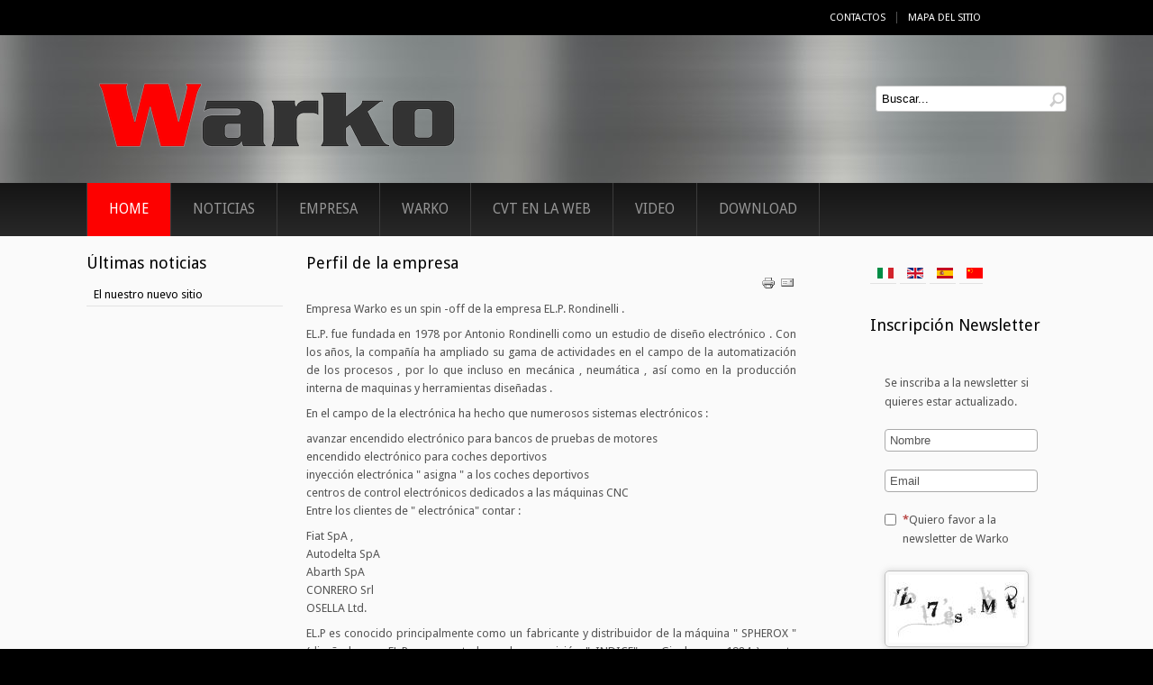

--- FILE ---
content_type: text/html; charset=utf-8
request_url: http://www.warko.it/home/es/?start=2
body_size: 17667
content:
<!DOCTYPE html>
<html xmlns="http://www.w3.org/1999/xhtml" xml:lang="es-es" lang="es-es" dir="ltr">
<head>
	  <base href="http://www.warko.it/home/es/" />
  <meta http-equiv="content-type" content="text/html; charset=utf-8" />
  <meta name="generator" content="Joomla! - Open Source Content Management" />
  <meta name="viewport" content="idth=device-width" />
  <title>WARKO - WARKO - The CVT</title>
  <link href="http://www.warko.it/home/es/homepage?start=2" rel="canonical" />
  <link href="/home/es/?format=feed&amp;type=rss" rel="alternate" type="application/rss+xml" title="RSS 2.0" />
  <link href="/home/es/?format=feed&amp;type=atom" rel="alternate" type="application/atom+xml" title="Atom 1.0" />
  <link href="/home/templates/cirrus-green/favicon.ico" rel="shortcut icon" type="image/vnd.microsoft.icon" />
  <link href="http://www.warko.it/home/es/component/search/?format=opensearch" rel="search" title="Buscar WARKO" type="application/opensearchdescription+xml" />
  <link rel="stylesheet" href="/home/media/mod_falang/css/template.css" type="text/css" />
  <link rel="stylesheet" href="/home/es/component/foxcontact/loader/module/99/media/chosen/css" type="text/css" />
  <link rel="stylesheet" href="/home/es/component/foxcontact/loader/module/99/media/bootstrap/css" type="text/css" />
  <link rel="stylesheet" href="/home/es/component/foxcontact/loader/module/99/components/bootstrap/css" type="text/css" />
  <script src="/home/media/jui/js/jquery.min.js" type="text/javascript"></script>
  <script src="/home/media/jui/js/jquery-noconflict.js" type="text/javascript"></script>
  <script src="/home/media/jui/js/jquery-migrate.min.js" type="text/javascript"></script>
  <script src="/home/media/system/js/tabs-state.js" type="text/javascript"></script>
  <script src="/home/media/jui/js/bootstrap.min.js" type="text/javascript"></script>
  <script src="/home/es/component/foxcontact/loader/module/99/components/foxtext/js" type="text/javascript"></script>
  <script src="/home/components/com_foxcontact/js/fileuploader.min.js" type="text/javascript"></script>
  <script src="/home/media/system/js/core.js" type="text/javascript"></script>
  <script src="/home/media/jui/js/chosen.jquery.min.js" type="text/javascript"></script>
  <script type="text/javascript">
jQuery(document).ready(function()
				{
					jQuery('.hasTooltip').tooltip({"html": true,"container": "body"});
				});
  </script>
  <link rel="stylesheet" href="http://www.warko.it/home//plugins/system/videobox/css/videobox.css" type="text/css" media="screen" />
  <script type="text/javascript" src="http://www.warko.it/home//plugins/system/videobox/js/jquery.min.js"></script><script type="text/javascript">jQuery.noConflict();</script>
  <script type="text/javascript" src="http://www.warko.it/home//plugins/system/videobox/js/videobox.js"></script>

	<link rel="stylesheet" href="/home/templates/system/css/system.css" type="text/css" />
	<link rel="stylesheet" href="/home/templates/system/css/general.css" type="text/css" />
	<link rel="stylesheet" href="/home/templates/cirrus-green/css/template.css" type="text/css" />
	<link href='//fonts.googleapis.com/css?family=Droid+Sans:400,700' rel='stylesheet' type='text/css' />
	<script type="text/javascript" src="/home/templates/cirrus-green/js/sfhover.js"></script>
	
	 <meta name="viewport" content="width=device-width,height=device-height">
</head>
<body>

<div id="wrapper">

	<!-- TopNav -->
		<div id="topnav_wrap">
		<div id="topnav">
					<div class="moduletable">
					<ul class="nav menu">
<li class="item-250"><a href="/home/es/contatti" >CONTACTOS</a></li><li class="item-260"><a href="/home/es/mappa-del-sito" >MAPA DEL SITIO</a></li></ul>
		</div>
	
		</div>
	</div>
		

	<div id="header_wrap">
		<div id="header">

			<!-- Logo -->
			<div id="logo">

							<a href="/home"><img src="/home/images/WARKO/warko_logo_small.png"  alt="WARKO" /></a>
						
	  		</div>

			<!-- Search -->
			<div id="search">		
				<div class="search">
	<form action="/home/es/" method="post" class="form-inline">
		<label for="mod-search-searchword" class="element-invisible">Buscar...</label> <input name="searchword" id="mod-search-searchword" maxlength="20"  class="inputbox search-query" type="text" size="20" value="Buscar..."  onblur="if (this.value=='') this.value='Buscar...';" onfocus="if (this.value=='Buscar...') this.value='';" />		<input type="hidden" name="task" value="search" />
		<input type="hidden" name="option" value="com_search" />
		<input type="hidden" name="Itemid" value="224" />
	</form>
</div>

			</div>
		</div>
	</div>
	
	<div id="topmenu_wrap">
		<div id="topmenu">
			<ul class="nav menu nav-pills">
<li class="item-224 current active"><a href="/home/es/" >Home</a></li><li class="item-225"><a href="/home/es/news" >NOTICIAS</a></li><li class="item-232 deeper parent"><a href="#" >EMPRESA</a><ul class="nav-child unstyled small"><li class="item-234"><a href="/home/es/azienda/profilo-d-impresa" >Perfil de la empresa</a></li><li class="item-236"><a href="/home/es/azienda/businness-models" >Businness models</a></li></ul></li><li class="item-238 deeper parent"><a href="#" >WARKO</a><ul class="nav-child unstyled small"><li class="item-239"><a href="/home/es/warko/principio-di-funzionamento" >Principio de funcionamiento</a></li><li class="item-240 deeper parent"><a href="#" >Características</a><ul class="nav-child unstyled small"><li class="item-241"><a href="/home/es/warko/caratteristiche/coppia-trasmissibile" >Par transmisible</a></li><li class="item-242"><a href="/home/es/warko/caratteristiche/rendimento" >Rendimiento</a></li><li class="item-243"><a href="/home/es/warko/caratteristiche/dimensione-e-pesi" >Tamaño y peso</a></li><li class="item-244"><a href="/home/es/warko/caratteristiche/con-frizione-tradizionale" >Con embrague tradicional</a></li><li class="item-245"><a href="/home/es/warko/caratteristiche/senza-frizione" >Sin embrague</a></li><li class="item-246"><a href="/home/es/warko/caratteristiche/con-pressione-costante-di-trasmissione-moto" >Con una presión constante para transmitir el movimiento</a></li></ul></li><li class="item-247"><a href="/home/es/warko/test" >Test</a></li><li class="item-248"><a href="/home/es/warko/applicazioni" >Aplicaciones</a></li></ul></li><li class="item-249"><a href="/home/es/cvt" >CVT EN LA WEB</a></li><li class="item-251 deeper parent"><a href="#" >VIDEO</a><ul class="nav-child unstyled small"><li class="item-253"><a href="/home/es/video/demo" >Demo</a></li><li class="item-254"><a href="/home/es/video/prodotti" >Productos</a></li><li class="item-256"><a href="/home/es/video/eventi" >Eventos</a></li></ul></li><li class="item-258 deeper parent"><a href="#" >DOWNLOAD</a><ul class="nav-child unstyled small"><li class="item-259"><a href="/home/es/download/download-desktop-screens" >Desktop screens</a></li><li class="item-317"><a href="/home/es/download/documenti" >Papeles</a></li></ul></li></ul>

		</div>
	</div>
	

	<!-- Content/Menu Wrap -->
	<div id="content-menu_wrap_bg">
	<div id="content-menu_wrap">

		<!-- Breadcrumbs -->
		

		<!-- Left Menu -->
				<div id="leftmenu">
					<div class="moduletable">
					<h3>Últimas noticias</h3>
					<ul class="latestnews">
	<li>
		<a href="/home/es/news/11-el-nuestro-nuevo-sitio">
			El nuestro nuevo sitio</a>
	</li>
</ul>
		</div>
	
			
			
		</div>
		

		<!-- Contents -->
				<div id="content-w1">
				
					
			
<div id="system-message-container">
<div id="system-message">
</div>
</div>
			<section class="blog">




<div class="items-leading">
			<article class="leading-0">
			

	<h2>
					Perfil de la empresa			</h2>

	<ul class="actions">
				<li class="print-icon">
			<a href="/home/es/azienda/profilo-d-impresa?tmpl=component&amp;print=1&amp;page=" title="Imprimir" onclick="window.open(this.href,'win2','status=no,toolbar=no,scrollbars=yes,titlebar=no,menubar=no,resizable=yes,width=640,height=480,directories=no,location=no'); return false;" rel="nofollow"><img src="/home/templates/cirrus-green/images/system/printButton.png" alt="Imprimir" /></a>		</li>
						<li class="email-icon">
			<a href="/home/es/component/mailto/?tmpl=component&amp;template=cirrus-green&amp;link=2733f4fa6ceadbe49ff0ad774083187334b68609" title="Correo electrónico" onclick="window.open(this.href,'win2','width=400,height=350,menubar=yes,resizable=yes'); return false;"><img src="/home/templates/cirrus-green/images/system/emailButton.png" alt="Correo electrónico" /></a>		</li>
					</ul>




<p style="text-align: justify;">Empresa Warko es un spin -off de la empresa EL.P. Rondinelli .</p>
<p style="text-align: justify;">EL.P. fue fundada en 1978 por Antonio Rondinelli como un estudio de diseño electrónico . Con los años, la compañía ha ampliado su gama de actividades en el campo de la automatización de los procesos , por lo que incluso en mecánica , neumática , así como en la producción interna de maquinas y herramientas diseñadas .</p>
<p style="text-align: justify;">En el campo de la electrónica ha hecho que numerosos sistemas electrónicos :</p>
<p style="text-align: justify;">avanzar encendido electrónico para bancos de pruebas de motores<br />encendido electrónico para coches deportivos<br />inyección electrónica " asigna " a los coches deportivos<br />centros de control electrónicos dedicados a las máquinas CNC<br />Entre los clientes de " electrónica" contar :</p>
<p style="text-align: justify;">Fiat SpA ,<br />Autodelta SpA<br />Abarth SpA<br />CONRERO Srl<br />OSELLA Ltd.</p>
<p style="text-align: justify;">EL.P es conocido principalmente como un fabricante y distribuidor de la máquina " SPHEROX " (diseñado por EL.P. y presentado en la exposición " INDICE" en Ginebra en 1984 ) , esta máquina genera hisopos quirúrgicos electro-neumáticos , y ahora es el líder de mercado en su campo.</p>
<p style="text-align: justify;">La compañía es propietaria de seis patentes electrónicos y mecánicos internos y dos patentes internacionales en Europa y también la de productos CVT Warko .</p>


<div class="item-separator"></div>
		</article>
					<article class="leading-1">
			

	<h2>
					Programa de businness			</h2>

	<ul class="actions">
				<li class="print-icon">
			<a href="/home/es/azienda/businness-models?tmpl=component&amp;print=1&amp;page=" title="Imprimir" onclick="window.open(this.href,'win2','status=no,toolbar=no,scrollbars=yes,titlebar=no,menubar=no,resizable=yes,width=640,height=480,directories=no,location=no'); return false;" rel="nofollow"><img src="/home/templates/cirrus-green/images/system/printButton.png" alt="Imprimir" /></a>		</li>
						<li class="email-icon">
			<a href="/home/es/component/mailto/?tmpl=component&amp;template=cirrus-green&amp;link=eae7065c2a01fd60a118b74599ca52cab5063270" title="Correo electrónico" onclick="window.open(this.href,'win2','width=400,height=350,menubar=yes,resizable=yes'); return false;"><img src="/home/templates/cirrus-green/images/system/emailButton.png" alt="Correo electrónico" /></a>		</li>
					</ul>




<p style="text-align: justify;">El programa de NewCo es el siguiente:</p>
<ul>
<li style="text-align: justify;">construir nuestra planta piloto de producción en donde completar la investigación y el desarrollo del producto;</li>
<li style="text-align: justify;">presentar la configuración final aprobado a finales de abril hasta el Seminario de Monte Carlo;</li>
<li style="text-align: justify;">establecer acuerdos de colaboración con los fabricantes de automóviles y los cambios realizados en la creación de una empresa conjunta dedicada a todas las partes del mundo</li>
</ul>


<div class="item-separator"></div>
		</article>
			</div>


	
<div class="items-more">
<h3>Más artículos...</h3>

<ol>

		 <li>
		  		<a href="/home/es/warko/test">
			Test Ferrara</a>
		</li>
		 <li>
		  		<a href="/home/es/video/demo">
			Video</a>
		</li>
		 <li>
		  		<a href="/home/es/warko/caratteristiche/con-frizione-tradizionale">
			Con frizione tradizionale</a>
		</li>
		 <li>
		  		<a href="/home/es/warko/caratteristiche/dimensione-e-pesi">
			Tamaño y peso</a>
		</li>
		 <li>
		  		<a href="/home/es/warko/caratteristiche/rendimento">
			Rendimiento</a>
		</li>
		 <li>
		  		<a href="/home/es/warko/applicazioni">
			Aplicación de CVT Warko</a>
		</li>
	</ol>
</div>





	
		<div class="pagination">
												<p class="counter">
								Página 2 de 7						</p>

								<ul><li class="pagination-start"><a title="Inicio" href="/home/es/?limitstart=0" class="hasTooltip pagenav">Inicio</a></li><li class="pagination-prev"><a title="Anterior" href="/home/es/?limitstart=0" class="hasTooltip pagenav">Anterior</a></li><li><a href="/home/es/?limitstart=0" class="pagenav">1</a></li><li><span class="pagenav">2</span></li><li><a href="/home/es/?start=4" class="pagenav">3</a></li><li><a href="/home/es/?start=6" class="pagenav">4</a></li><li><a href="/home/es/?start=8" class="pagenav">5</a></li><li><a href="/home/es/?start=10" class="pagenav">6</a></li><li><a href="/home/es/?start=12" class="pagenav">7</a></li><li class="pagination-next"><a title="Siguiente" href="/home/es/?start=4" class="hasTooltip pagenav">Siguiente</a></li><li class="pagination-end"><a title="Final" href="/home/es/?start=12" class="hasTooltip pagenav">Final</a></li></ul>		</div>

</section>


<div><a title="Faboba : Cr&eacute;ation de composantJoomla" style="font-size: 8px;; visibility: visible;display:inline;" href="http://www.faboba.com" target="_blank">FaLang translation system by Faboba</a></div>
		</div>


		<!-- Right Menu -->
				<div id="rightmenu">
					<div class="moduletable">
					<div class="mod-languages">

	<ul class="lang-inline">
						<li class="">
			<a href="/home/it/">
							<img src="/home/media/mod_falang/images/it.gif" alt="Italian (IT)" title="Italian (IT)" />						</a>
			</li>
								<li class="">
			<a href="/home/en/">
							<img src="/home/media/mod_falang/images/en.gif" alt="English (UK)" title="English (UK)" />						</a>
			</li>
								<li class="lang-active">
			<a href="/home/es/">
							<img src="/home/media/mod_falang/images/es.gif" alt="Spanish (ES)" title="Spanish (ES)" />						</a>
			</li>
								<li class="">
			<a href="/home/zh/">
							<img src="/home/media/mod_falang/images/zh_cn.gif" alt="中文（简体）" title="中文（简体）" />						</a>
			</li>
				</ul>

</div>
		</div>
			<div class="moduletable">
					<h3>Inscripción Newsletter</h3>
					﻿<a name="mid_99"></a>

<div
	id="foxcontainer_m99"
	class="foxcontainer">

	
		<form enctype="multipart/form-data"
			id="fox_form_m99"
			name="fox_form_m99"
			class="fox_form foxform-stacked"
			method="post"
			action="/home/es/?start=2#mid_99">
		<!-- mod_foxcontact 3.2.2 GNU/GPL v3 -->
		<div class="control-group"><div class="controls"><div>
Se inscriba a la newsletter si quieres estar actualizado.
</div></div></div>

<div class="control-group">

<div class="controls"><input type="text" value="Nombre" title="Nombre" name="_9a6270e968ea1e2ba0347717dd1f8582" onfocus="if(this.value==this.title) this.value='';" onblur="if(this.value=='') this.value=this.title;" /></div>
</div>

<div class="control-group">

<div class="controls"><input type="text" value="Email" title="Email" name="_b98204cbe0fffd0482301f0f50ac249d" onfocus="if(this.value==this.title) this.value='';" onblur="if(this.value=='') this.value=this.title;" /></div>
</div>

<div class="control-group">

<div class="controls"><label class="checkbox"><input type="checkbox" value="Sí" name="_cd5ab61b1beeec852877bb07d8d597a6" id="c_cd5ab61b1beeec852877bb07d8d597a6" /><span class="required"></span>Quiero favor a la newsletter de Warko</label></div>
</div>

<input type="hidden" value="1" name="jnews_subscribe_cumulative" />
<input type="hidden" value="1" name="jnews_subscribe[1]" />
<div class="control-group">
<div class="controls" >
<div class="fcaptchafieldcontainer"><img src="/home/es/component/foxcontact/loader/module/99/none/none/captcha?uniqueid=00000000" class="fox_captcha_img" alt="captcha" id="fcaptcha_mid_99" width="150" height="75"/></div><div class="fcaptchainputcontainer"><input type="text" name="fcaptcha" style="width:110px !important;" value="Introduzca el código de seguridad" title="Introduzca el código de seguridad" onfocus="if(this.value==this.title) this.value='';" onblur="if(this.value=='') this.value=this.title;" /></div><div class="fcaptcha-reload-container"><img src="/home/media/com_foxcontact/images/transparent.gif" id="reloadbtn_mid_99" alt="Reload" title="Reload image" width="16" height="16" onclick="javascript:ReloadFCaptcha('fcaptcha_mid_99')" /></div><script language="javascript" type="text/javascript">BuildReloadButton('reloadbtn_mid_99');</script></div></div>
<div class="control-group">

<div class="controls">
<input type="hidden" name="mid_99" value="">
<button class="btn btn-success" type="submit" style="margin-right:32px;">
<span >Envía</span>
</button>
</div></div>

	</form>
	
</div>

		</div>
	
			
			
		</div>
				

	</div>
	</div>


	<!-- Footer -->
	<div id="footer_wrap">
		<div id="footer">
			
		</div>
	</div>	

	
	<!-- Banner/Links -->
	<div id="box_wrap">
		<div id="box_placeholder">
			<div id="box1"></div>
			<div id="box2"></div>
			<div id="box3"></div>
		</div>
	</div>
	

	<div id="push"></div>

</div>





<!-- Page End -->





<div id="copyright">
	&copy;2026 WARKO | <a href="http://www.hurricanemedia.net">Designed by Hurricane </a><a href="http://www.kobt.dk">Media</a><br/><div class="cp2"><img src="/home/templates/cirrus-green/images/cr.gif" alt="Copyright" /></div>
</div>

</body>
</html>


--- FILE ---
content_type: text/css; charset=utf-8
request_url: http://www.warko.it/home/es/component/foxcontact/loader/module/99/media/chosen/css
body_size: 15930
content:
/* Chosen select box. Based on /home/media/jui/chosen.css Joomla 3.0.2 */
/* @group Base */
/* Joomla changes made for RTL for 3.0 */
div#foxcontainer_m99 .chzn-container
{
	font-size: 13px;
	position: relative;
	display: inline-block;
	zoom: 1;
	*display: inline;
}

div#foxcontainer_m99 .chzn-container .chzn-drop
{
	background: #fff;
	border: 1px solid #aaa;
	border-top: 0;
	position: absolute;
	top: 29px;
	left: 0;
	-webkit-box-shadow: 0 4px 5px rgba(0, 0, 0, .15);
	-moz-box-shadow: 0 4px 5px rgba(0, 0, 0, .15);
	-o-box-shadow: 0 4px 5px rgba(0, 0, 0, .15);
	box-shadow: 0 4px 5px rgba(0, 0, 0, .15);
	z-index: 1010;
}

/* @end */

/* @group Single Chosen */
div#foxcontainer_m99 .chzn-container-single .chzn-single
{
	background-color: #ffffff;
	filter: progid:DXImageTransform.Microsoft.gradient(startColorstr = '#ffffff', endColorstr = '#eeeeee', GradientType = 0);
	background-image: -webkit-gradient(linear, 0% 0%, 0% 100%, color-stop(20%, #ffffff), color-stop(50%, #f6f6f6), color-stop(52%, #eeeeee), color-stop(100%, #f4f4f4));
	background-image: -webkit-linear-gradient(top, #ffffff 20%, #f6f6f6 50%, #eeeeee 52%, #f4f4f4 100%);
	background-image: -moz-linear-gradient(top, #ffffff 20%, #f6f6f6 50%, #eeeeee 52%, #f4f4f4 100%);
	background-image: -o-linear-gradient(top, #ffffff 20%, #f6f6f6 50%, #eeeeee 52%, #f4f4f4 100%);
	background-image: -ms-linear-gradient(top, #ffffff 20%, #f6f6f6 50%, #eeeeee 52%, #f4f4f4 100%);
	background-image: linear-gradient(top, #ffffff 20%, #f6f6f6 50%, #eeeeee 52%, #f4f4f4 100%);
	-webkit-border-radius: 5px;
	-moz-border-radius: 5px;
	border-radius: 5px;
	-moz-background-clip: padding;
	-webkit-background-clip: padding-box;
	background-clip: padding-box;
	border: 1px solid #aaaaaa;
	-webkit-box-shadow: 0 0 3px #ffffff inset, 0 1px 1px rgba(0, 0, 0, 0.1);
	-moz-box-shadow: 0 0 3px #ffffff inset, 0 1px 1px rgba(0, 0, 0, 0.1);
	box-shadow: 0 0 3px #ffffff inset, 0 1px 1px rgba(0, 0, 0, 0.1);
	display: block;
	overflow: hidden;
	white-space: nowrap;
	position: relative;
	height: 26px;
	line-height: 26px;
	padding: 0 0 0 8px;
	color: #444444;
	text-decoration: none;
}

div#foxcontainer_m99 .chzn-container-single .chzn-default
{
	color: #999;
}

div#foxcontainer_m99 .chzn-container-single .chzn-single span
{
	margin-right: 26px;
	display: block;
	overflow: hidden;
	white-space: nowrap;
	-o-text-overflow: ellipsis;
	-ms-text-overflow: ellipsis;
	text-overflow: ellipsis;
}

div#foxcontainer_m99 .chzn-container-single .chzn-single abbr
{
	display: block;
	position: absolute;
	right: 26px;
	top: 6px;
	width: 12px;
	height: 13px;
	font-size: 1px;
	background: url("/home/media/com_foxcontact/images/ui.png") right top no-repeat;
}

div#foxcontainer_m99 .chzn-container-single .chzn-single abbr:hover
{
	background-position: right -11px;
}

div#foxcontainer_m99 .chzn-container-single.chzn-disabled .chzn-single abbr:hover
{
	background-position: right top;
}

div#foxcontainer_m99 .chzn-container-single .chzn-single div
{
	position: absolute;
	right: 0;
	top: 0;
	display: block;
	height: 100%;
	width: 18px;
}

div#foxcontainer_m99 .chzn-container-single .chzn-single div b
{
	background: url("/home/media/com_foxcontact/images/ui.png") no-repeat 0 0;
	display: block;
	width: 100%;
	height: 100%;
}

div#foxcontainer_m99 .chzn-container-single .chzn-search
{
	padding: 3px 4px;
	position: relative;
	margin: 0;
	white-space: nowrap;
	z-index: 1010;
}

div#foxcontainer_m99 .chzn-container-single .chzn-search input
{
	background: #fff url("/home/media/com_foxcontact/images/ui.png") no-repeat 100% -22px;
	background: url("/home/media/com_foxcontact/images/ui.png") no-repeat 100% -22px, -webkit-gradient(linear, 0% 0%, 0% 100%, color-stop(1%, #eeeeee), color-stop(15%, #ffffff));
	background: url("/home/media/com_foxcontact/images/ui.png") no-repeat 100% -22px, -webkit-linear-gradient(top, #eeeeee 1%, #ffffff 15%);
	background: url("/home/media/com_foxcontact/images/ui.png") no-repeat 100% -22px, -moz-linear-gradient(top, #eeeeee 1%, #ffffff 15%);
	background: url("/home/media/com_foxcontact/images/ui.png") no-repeat 100% -22px, -o-linear-gradient(top, #eeeeee 1%, #ffffff 15%);
	background: url("/home/media/com_foxcontact/images/ui.png") no-repeat 100% -22px, -ms-linear-gradient(top, #eeeeee 1%, #ffffff 15%);
	background: url("/home/media/com_foxcontact/images/ui.png") no-repeat 100% -22px, linear-gradient(top, #eeeeee 1%, #ffffff 15%);
	margin: 1px 0;
	padding: 4px 20px 4px 5px;
	outline: 0;
	border: 1px solid #aaa;
	font-family: sans-serif;
	font-size: 1em;
}

div#foxcontainer_m99 .chzn-container-single .chzn-drop
{
	-webkit-border-radius: 0 0 4px 4px;
	-moz-border-radius: 0 0 4px 4px;
	border-radius: 0 0 4px 4px;
	-moz-background-clip: padding;
	-webkit-background-clip: padding-box;
	background-clip: padding-box;
}

/* @end */

div#foxcontainer_m99 .chzn-container-single-nosearch .chzn-search input
{
	position: absolute;
	/* Changed for RTL */
	/* left: -9000px; */
	display: none;
}

/* @group Multi Chosen */
div#foxcontainer_m99 .chzn-container-multi .chzn-choices
{
	background-color: #fff;
	background-image: -webkit-gradient(linear, 0% 0%, 0% 100%, color-stop(1%, #eeeeee), color-stop(15%, #ffffff));
	background-image: -webkit-linear-gradient(top, #eeeeee 1%, #ffffff 15%);
	background-image: -moz-linear-gradient(top, #eeeeee 1%, #ffffff 15%);
	background-image: -o-linear-gradient(top, #eeeeee 1%, #ffffff 15%);
	background-image: -ms-linear-gradient(top, #eeeeee 1%, #ffffff 15%);
	background-image: linear-gradient(top, #eeeeee 1%, #ffffff 15%);
	border: 1px solid #aaa;
	margin: 0;
	padding: 0;
	cursor: text;
	overflow: hidden;
	height: auto !important;
	height: 1%;
	position: relative;
}

div#foxcontainer_m99 .chzn-container-multi .chzn-choices li
{
	float: left;
	list-style: none;
}

div#foxcontainer_m99 .chzn-container-multi .chzn-choices .search-field
{
	white-space: nowrap;
	margin: 0;
	padding: 0;
}

div#foxcontainer_m99 .chzn-container-multi .chzn-choices .search-field input
{
	color: #666;
	background: transparent !important;
	border: 0 !important;
	font-family: sans-serif;
	font-size: 100%;
	height: 15px;
	padding: 5px;
	margin: 1px 0;
	outline: 0;
	-webkit-box-shadow: none;
	-moz-box-shadow: none;
	-o-box-shadow: none;
	box-shadow: none;
}

div#foxcontainer_m99 .chzn-container-multi .chzn-choices .search-field .default
{
	color: #999;
}

div#foxcontainer_m99 .chzn-container-multi .chzn-choices .search-choice
{
	-webkit-border-radius: 3px;
	-moz-border-radius: 3px;
	border-radius: 3px;
	-moz-background-clip: padding;
	-webkit-background-clip: padding-box;
	background-clip: padding-box;
	background-color: #e4e4e4;
	filter: progid:DXImageTransform.Microsoft.gradient(startColorstr = '#f4f4f4', endColorstr = '#eeeeee', GradientType = 0);
	background-image: -webkit-gradient(linear, 0% 0%, 0% 100%, color-stop(20%, #f4f4f4), color-stop(50%, #f0f0f0), color-stop(52%, #e8e8e8), color-stop(100%, #eeeeee));
	background-image: -webkit-linear-gradient(top, #f4f4f4 20%, #f0f0f0 50%, #e8e8e8 52%, #eeeeee 100%);
	background-image: -moz-linear-gradient(top, #f4f4f4 20%, #f0f0f0 50%, #e8e8e8 52%, #eeeeee 100%);
	background-image: -o-linear-gradient(top, #f4f4f4 20%, #f0f0f0 50%, #e8e8e8 52%, #eeeeee 100%);
	background-image: -ms-linear-gradient(top, #f4f4f4 20%, #f0f0f0 50%, #e8e8e8 52%, #eeeeee 100%);
	background-image: linear-gradient(top, #f4f4f4 20%, #f0f0f0 50%, #e8e8e8 52%, #eeeeee 100%);
	-webkit-box-shadow: 0 0 2px #ffffff inset, 0 1px 0 rgba(0, 0, 0, 0.05);
	-moz-box-shadow: 0 0 2px #ffffff inset, 0 1px 0 rgba(0, 0, 0, 0.05);
	box-shadow: 0 0 2px #ffffff inset, 0 1px 0 rgba(0, 0, 0, 0.05);
	color: #333;
	border: 1px solid #aaaaaa;
	line-height: 13px;
	padding: 3px 20px 3px 5px;
	margin: 3px 0 3px 5px;
	position: relative;
	cursor: default;
}

div#foxcontainer_m99 .chzn-container-multi .chzn-choices .search-choice-focus
{
	background: #d4d4d4;
}

div#foxcontainer_m99 .chzn-container-multi .chzn-choices .search-choice .search-choice-close
{
	display: block;
	position: absolute;
	right: 3px;
	top: 4px;
	width: 12px;
	height: 13px;
	font-size: 1px;
	background: url("/home/media/com_foxcontact/images/ui.png") right top no-repeat;
}

div#foxcontainer_m99 .chzn-container-multi .chzn-choices .search-choice .search-choice-close:hover
{
	background-position: right -11px;
}

div#foxcontainer_m99 .chzn-container-multi .chzn-choices .search-choice-focus .search-choice-close
{
	background-position: right -11px;
}

/* @end */

/* @group Results */
div#foxcontainer_m99 .chzn-container .chzn-results
{
	margin: 0 4px 4px 0;
	max-height: 240px;
	padding: 0 0 0 4px;
	position: relative;
	overflow-x: hidden;
	overflow-y: auto;
	-webkit-overflow-scrolling: touch;
}

div#foxcontainer_m99 .chzn-container-multi .chzn-results
{
	margin: -1px 0 0;
	padding: 0;
}

div#foxcontainer_m99 .chzn-container .chzn-results li
{
	display: none;
	line-height: 15px;
	padding: 5px 6px;
	margin: 0;
	list-style: none;
	/* Fox { */
	background: none; /* Some templates use background as list style */
	/* } */
}

div#foxcontainer_m99 .chzn-container .chzn-results .active-result
{
	cursor: pointer;
	display: list-item;
}

div#foxcontainer_m99 .chzn-container .chzn-results .highlighted
{
	background-color: #3875d7;
	filter: progid:DXImageTransform.Microsoft.gradient(startColorstr = '#3875d7', endColorstr = '#2a62bc', GradientType = 0);
	background-image: -webkit-gradient(linear, 0% 0%, 0% 100%, color-stop(20%, #3875d7), color-stop(90%, #2a62bc));
	background-image: -webkit-linear-gradient(top, #3875d7 20%, #2a62bc 90%);
	background-image: -moz-linear-gradient(top, #3875d7 20%, #2a62bc 90%);
	background-image: -o-linear-gradient(top, #3875d7 20%, #2a62bc 90%);
	background-image: -ms-linear-gradient(top, #3875d7 20%, #2a62bc 90%);
	background-image: linear-gradient(top, #3875d7 20%, #2a62bc 90%);
	color: #fff;
}

div#foxcontainer_m99 .chzn-container .chzn-results li em
{
	background: #feffde;
	font-style: normal;
}

div#foxcontainer_m99 .chzn-container .chzn-results .highlighted em
{
	background: transparent;
}

div#foxcontainer_m99 .chzn-container .chzn-results .no-results
{
	background: #f4f4f4;
	display: list-item;
}

div#foxcontainer_m99 .chzn-container .chzn-results .group-result
{
	cursor: default;
	color: #999;
	font-weight: bold;
}

div#foxcontainer_m99 .chzn-container .chzn-results .group-option
{
	padding-left: 15px;
}

div#foxcontainer_m99 .chzn-container-multi .chzn-drop .result-selected
{
	display: none;
}

div#foxcontainer_m99 .chzn-container .chzn-results-scroll
{
	background: white;
	margin: 0 4px;
	position: absolute;
	text-align: center;
	width: 321px; /* This should by dynamic with js */
	z-index: 1;
}

div#foxcontainer_m99 .chzn-container .chzn-results-scroll span
{
	display: inline-block;
	height: 17px;
	text-indent: -5000px;
	width: 9px;
}

div#foxcontainer_m99 .chzn-container .chzn-results-scroll-down
{
	bottom: 0;
}

div#foxcontainer_m99 .chzn-container .chzn-results-scroll-down span
{
	background: url("/home/media/com_foxcontact/images/ui.png") no-repeat -4px -3px;
}

div#foxcontainer_m99 .chzn-container .chzn-results-scroll-up span
{
	background: url("/home/media/com_foxcontact/images/ui.png") no-repeat -22px -3px;
}

/* @end */

/* @group Active  */
div#foxcontainer_m99 .chzn-container-active .chzn-single
{
	-webkit-box-shadow: 0 0 5px rgba(0, 0, 0, .3);
	-moz-box-shadow: 0 0 5px rgba(0, 0, 0, .3);
	-o-box-shadow: 0 0 5px rgba(0, 0, 0, .3);
	box-shadow: 0 0 5px rgba(0, 0, 0, .3);
	border: 1px solid #5897fb;
}

div#foxcontainer_m99 .chzn-container-active .chzn-single-with-drop
{
	border: 1px solid #aaa;
	-webkit-box-shadow: 0 1px 0 #fff inset;
	-moz-box-shadow: 0 1px 0 #fff inset;
	-o-box-shadow: 0 1px 0 #fff inset;
	box-shadow: 0 1px 0 #fff inset;
	background-color: #eee;
	filter: progid:DXImageTransform.Microsoft.gradient(startColorstr = '#eeeeee', endColorstr = '#ffffff', GradientType = 0);
	background-image: -webkit-gradient(linear, 0% 0%, 0% 100%, color-stop(20%, #eeeeee), color-stop(80%, #ffffff));
	background-image: -webkit-linear-gradient(top, #eeeeee 20%, #ffffff 80%);
	background-image: -moz-linear-gradient(top, #eeeeee 20%, #ffffff 80%);
	background-image: -o-linear-gradient(top, #eeeeee 20%, #ffffff 80%);
	background-image: -ms-linear-gradient(top, #eeeeee 20%, #ffffff 80%);
	background-image: linear-gradient(top, #eeeeee 20%, #ffffff 80%);
	-webkit-border-bottom-left-radius: 0;
	-webkit-border-bottom-right-radius: 0;
	-moz-border-radius-bottomleft: 0;
	-moz-border-radius-bottomright: 0;
	border-bottom-left-radius: 0;
	border-bottom-right-radius: 0;
}

div#foxcontainer_m99 .chzn-container-active .chzn-single-with-drop div
{
	background: transparent;
	border-left: none;
}

div#foxcontainer_m99 .chzn-container-active .chzn-single-with-drop div b
{
	background-position: -18px 1px;
}

div#foxcontainer_m99 .chzn-container-active .chzn-choices
{
	-webkit-box-shadow: 0 0 5px rgba(0, 0, 0, .3);
	-moz-box-shadow: 0 0 5px rgba(0, 0, 0, .3);
	-o-box-shadow: 0 0 5px rgba(0, 0, 0, .3);
	box-shadow: 0 0 5px rgba(0, 0, 0, .3);
	border: 1px solid #5897fb;
}

div#foxcontainer_m99 .chzn-container-active .chzn-choices .search-field input
{
	color: #111 !important;
}

/* @end */

/* @group Disabled Support */
div#foxcontainer_m99 .chzn-disabled
{
	cursor: default;
	opacity: 0.5 !important;
}

div#foxcontainer_m99 .chzn-disabled .chzn-single
{
	cursor: default;
}

div#foxcontainer_m99 .chzn-disabled .chzn-choices .search-choice .search-choice-close
{
	cursor: default;
}

/* @group Right to Left */
div#foxcontainer_m99 .chzn-rtl
{
	text-align: right;
}

div#foxcontainer_m99 .chzn-rtl .chzn-single
{
	padding: 0 8px 0 0;
	overflow: visible;
}

div#foxcontainer_m99 .chzn-rtl .chzn-single span
{
	margin-left: 26px;
	margin-right: 0;
	direction: rtl;
}

div#foxcontainer_m99 .chzn-rtl .chzn-single div
{
	left: 3px;
	right: auto;
}

div#foxcontainer_m99 .chzn-rtl .chzn-single abbr
{
	left: 26px;
	right: auto;
}

div#foxcontainer_m99 .chzn-rtl .chzn-choices .search-field input
{
	direction: rtl;
}

div#foxcontainer_m99 .chzn-rtl .chzn-choices li
{
	float: right;
}

div#foxcontainer_m99 .chzn-rtl .chzn-choices .search-choice
{
	padding: 3px 5px 3px 19px;
	margin: 3px 5px 3px 0;
}

div#foxcontainer_m99 .chzn-rtl .chzn-choices .search-choice .search-choice-close
{
	left: 4px;
	right: auto;
	background-position: right top;
}

div#foxcontainer_m99 .chzn-rtl.chzn-container-single .chzn-results
{
	margin: 0 0 4px 4px;
	padding: 0 4px 0 0;
}

div#foxcontainer_m99 .chzn-rtl .chzn-results .group-option
{
	padding-left: 0;
	padding-right: 15px;
}

div#foxcontainer_m99 .chzn-rtl.chzn-container-active .chzn-single-with-drop div
{
	border-right: none;
}

div#foxcontainer_m99 .chzn-rtl .chzn-search input
{
	background: #fff url("/home/media/com_foxcontact/images/ui.png") no-repeat -38px -22px;
	background: url("/home/media/com_foxcontact/images/ui.png") no-repeat -38px -22px, -webkit-gradient(linear, 0% 0%, 0% 100%, color-stop(1%, #eeeeee), color-stop(15%, #ffffff));
	background: url("/home/media/com_foxcontact/images/ui.png") no-repeat -38px -22px, -webkit-linear-gradient(top, #eeeeee 1%, #ffffff 15%);
	background: url("/home/media/com_foxcontact/images/ui.png") no-repeat -38px -22px, -moz-linear-gradient(top, #eeeeee 1%, #ffffff 15%);
	background: url("/home/media/com_foxcontact/images/ui.png") no-repeat -38px -22px, -o-linear-gradient(top, #eeeeee 1%, #ffffff 15%);
	background: url("/home/media/com_foxcontact/images/ui.png") no-repeat -38px -22px, -ms-linear-gradient(top, #eeeeee 1%, #ffffff 15%);
	background: url("/home/media/com_foxcontact/images/ui.png") no-repeat -38px -22px, linear-gradient(top, #eeeeee 1%, #ffffff 15%);
	padding: 4px 5px 4px 20px;
	direction: rtl;
}

/* @end */

--- FILE ---
content_type: text/css; charset=utf-8
request_url: http://www.warko.it/home/es/component/foxcontact/loader/module/99/media/bootstrap/css
body_size: 13528
content:
/* Fixes a bug affecting both twitter bootstrap 2.1 and Joomla Protostar 1.0 template which is derived from bootstrap */
.control-group.error .checkbox, .control-group.error .radio,
.control-group.success .checkbox, .control-group.success .radio
{
	-webkit-box-shadow: none !important;
	-moz-box-shadow: none !important;
	box-shadow: none !important;
}

/* Alert boxes */
div#foxcontainer_m99 div.alert ul
{
	list-style-type: none;
}

div#foxcontainer_m99 div.alert li
{
	background: none; /* Fixes issues with some templates */
}

/* Mandatory field marker, Invalid value in field */
div#foxcontainer_m99 .required, div#foxcontainer_m99 .asterisk
{
	color: #b94a48;
	font-weight: bold;
}

div#foxcontainer_m99 .required:after, div#foxcontainer_m99 .asterisk:after
{
	content: "*";
}

/* Input boxes and textareas */
div#foxcontainer_m99 input[type="text"],
div#foxcontainer_m99 textarea
{
	padding: 4px 5px;
}

/* Captcha reload button */
div#foxcontainer_m99 div.fcaptcha-reload-container img
{
	cursor: pointer;
}

/* Upload button */
div#foxcontainer_m99 .qq-upload-button-caption
{
	vertical-align: top; /* Fixes an issue with ie7 */
}

div#foxcontainer_m99 .qq-upload-button-hover
{
}

div#foxcontainer_m99 .qq-upload-button-focus
{
	outline: 1px dotted black;
}

/* Upload list */
div#foxcontainer_m99 ul.qq-upload-list
{
	padding: 0;
	margin: 0;
	list-style: none;
}

div#foxcontainer_m99 ul.qq-upload-list > li
{
	list-style: none;
	/* Fox { */
	background: none; /* Some templates use background as list style */
	padding: 0; /* In those cases they usually set a left/right padding */
	/* } */
}

div#foxcontainer_m99 .qq-upload-list span
{
	display: inline-block;
	white-space: nowrap;
	padding: 0 20px;
	background-repeat: no-repeat;
	background-position: left center;
	/* Redundant defaults
	background-color: transparent;
	background-attachment:scroll; */
}

/* Hide Successful and failure messages while uploading  */
div#foxcontainer_m99 li span.qq-upload-failed-text,
div#foxcontainer_m99 li span.qq-upload-success-text
{
	display: none;
}

/* Display again Success message when upload is successful and vice versa */
div#foxcontainer_m99 li.qq-upload-fail span.qq-upload-failed-text,
div#foxcontainer_m99 li.qq-upload-success span.qq-upload-success-text
{
	display: inline-block;
}

/* Spinner while uploading */
div#foxcontainer_m99 span.qq-upload-spinner
{
	background: url("/home/media/com_foxcontact/images/loading.gif");
	width: 15px;
	height: 15px;
	vertical-align: text-bottom;
	padding: 0;
	margin: 0;
}

/* Help text under some fields */
div#foxcontainer_m99 span.help-block
{
	display: block;
}

/* Built-in captcha */
div#foxcontainer_m99 .fcaptchafieldcontainer img
{
	max-width: none; /* Fixes a IE 8 issue related to some templates where img have max-width:100% */
}

/* Built-in captcha input box */
div#foxcontainer_m99 .fcaptchainputcontainer
{
	float: left;
}

/* Chosen select box customizations */

/* Moves the arrow on the left side */
html[dir="rtl"] div#foxcontainer_m99 .chzn-container-single .chzn-single div
{
	right: auto; /* Restores the default for right property */
	left: 0; /* Left align */
}

/* Downward arrow */
div#foxcontainer_m99 .chzn-container-single .chzn-single div b
{
	background: url("/home/media/com_foxcontact/images/ui.png") no-repeat 0 0;
}

html[dir="rtl"] div#foxcontainer_m99 .chzn-container-single .chzn-single div b
{
	background-position: -2px 1px;
}

div#foxcontainer_m99 .chzn-container-single .chzn-single div
{
	width: 26px;
}

/* Upward arrow */
div#foxcontainer_m99 .chzn-container-active .chzn-single-with-drop div b
{
	background-position: -28px 1px;
}

html[dir="rtl"] div#foxcontainer_m99 .chzn-container-active .chzn-single-with-drop div b
{
	background-position: -30px 1px;
}

div#foxcontainer_m99 .chzn-container-single .chzn-single
{
	filter: progid:DXImageTransform.Microsoft.gradient(startColorstr = '#ffffff', endColorstr = '#eeeeee', GradientType = 0);
	background-image: -webkit-gradient(linear, 0% 0%, 0% 100%, color-stop(20%, #ffffff), color-stop(100%, #eeeeee));
	background-image: -webkit-linear-gradient(top, #ffffff 20%, #eeeeee 100%);
	background-image: -moz-linear-gradient(top, #ffffff 20%, #eeeeee 100%);
	background-image: -o-linear-gradient(top, #ffffff 20%, #eeeeee 100%);
	background-image: -ms-linear-gradient(top, #ffffff 20%, #eeeeee 100%);
	background-image: linear-gradient(top, #ffffff 20%, #eeeeee 100%);
	/* Set the same width than the inputs */
	width: 85%;
	padding: 0 5px;
}

/* Restores the default value of width to the container assigned by chosen during the construction */
div#foxcontainer_m99 div.chzn-container
{
	/* We need this div to be
	100% when inner elements are measures in %
	auto in other cases */
	width: 100% !important;
}

/* Sets the same width to the drop-down window */
div#foxcontainer_m99 .chzn-container-single .chzn-drop
{
	width: 85% !important;
	padding: 0 5px;
}

div#foxcontainer_m99 .chzn-container-active .chzn-single-with-drop
{
	filter: progid:DXImageTransform.Microsoft.gradient(startColorstr = '#eeeeee', endColorstr = '#ffffff', GradientType = 0);
	background-image: -webkit-gradient(linear, 0% 0%, 0% 100%, color-stop(20%, #eeeeee), color-stop(80%, #ffffff));
	background-image: -webkit-linear-gradient(top, #eeeeee 20%, #ffffff 80%);
	background-image: -moz-linear-gradient(top, #eeeeee 20%, #ffffff 80%);
	background-image: -o-linear-gradient(top, #eeeeee 20%, #ffffff 80%);
	background-image: -ms-linear-gradient(top, #eeeeee 20%, #ffffff 80%);
	background-image: linear-gradient(top, #eeeeee 20%, #ffffff 80%);
}

/* Search input */
div#foxcontainer_m99 .chzn-container-single .chzn-search input
{
	background: #fff url("/home/media/com_foxcontact/images/ui.png") no-repeat 100% -26px;
	background: url("/home/media/com_foxcontact/images/ui.png") no-repeat 100% -26px, -webkit-gradient(linear, 0% 0%, 0% 100%, color-stop(1%, #eeeeee), color-stop(15%, #ffffff));
	background: url("/home/media/com_foxcontact/images/ui.png") no-repeat 100% -26px, -webkit-linear-gradient(top, #eeeeee 1%, #ffffff 15%);
	background: url("/home/media/com_foxcontact/images/ui.png") no-repeat 100% -26px, -moz-linear-gradient(top, #eeeeee 1%, #ffffff 15%);
	background: url("/home/media/com_foxcontact/images/ui.png") no-repeat 100% -26px, -o-linear-gradient(top, #eeeeee 1%, #ffffff 15%);
	background: url("/home/media/com_foxcontact/images/ui.png") no-repeat 100% -26px, -ms-linear-gradient(top, #eeeeee 1%, #ffffff 15%);
	background: url("/home/media/com_foxcontact/images/ui.png") no-repeat 100% -26px, linear-gradient(top, #eeeeee 1%, #ffffff 15%);
	padding: 4px 20px 4px 5px;
}

html[dir="rtl"] div#foxcontainer_m99 .chzn-container-single .chzn-search input
{
	background-position: -45px -26px;
	padding: 4px 5px 4px 20px;
}

/* Close button (X) */
div#foxcontainer_m99 .chzn-container-single .chzn-single abbr
{
	right: 30px;
	background: url("/home/media/com_foxcontact/images/ui.png") right top no-repeat;
}

/* Close button (X) hover */
div#foxcontainer_m99 .chzn-container-single .chzn-single abbr:hover
{
	background-position: right -11px;
}

/* Close button (X) rtl */
html[dir="rtl"] div#foxcontainer_m99 .chzn-container-single .chzn-single abbr
{
	right: auto; /* Restores the right default */
	left: 30px; /* Left align */
}

/* Close button (X) in Multiple Select layout */
.chzn-container-multi .chzn-choices .search-choice .search-choice-close
{
	background: url("/home/media/com_foxcontact/images/ui.png") right top no-repeat;
}

/* Moves the arrow on the left side */
html[dir="rtl"] div#foxcontainer_m99 .chzn-container-single .chzn-single div
{
	right: auto; /* Restores the right default */
	left: 0; /* Left align */
}

/* Asterisks (*name:value) and backslash 9 (name:value\9) are IE hacks made by twitter bootstrap. */
/* Twitter bootstrap buttons */
div#foxcontainer_m99 .btn
{
	display: inline-block;
	*display: inline;
	margin-bottom: 0;
	*margin-left: .3em;
	text-align: center;
	vertical-align: middle;
	cursor: pointer;
	background-color: #f5f5f5;
	*background-color: #e6e6e6;
	background-image: -moz-linear-gradient(top, #ffffff, #e6e6e6);
	background-image: -webkit-gradient(linear, 0 0, 0 100%, from(#ffffff), to(#e6e6e6));
	background-image: -webkit-linear-gradient(top, #ffffff, #e6e6e6);
	background-image: -o-linear-gradient(top, #ffffff, #e6e6e6);
	background-image: linear-gradient(to bottom, #ffffff, #e6e6e6);
	background-repeat: repeat-x;
	border: 1px solid #bbbbbb;
	*border: 0;
	border-color: #c5c5c5;
	border-color: rgba(0, 0, 0, 0.15) rgba(0, 0, 0, 0.15) rgba(0, 0, 0, 0.25);
	border-bottom-color: #a2a2a2;
	-webkit-border-radius: 4px;
	-moz-border-radius: 4px;
	border-radius: 4px;
	filter: progid:DXImageTransform.Microsoft.gradient(startColorstr = '#ffffffff', endColorstr = '#ffe6e6e6', GradientType = 0);
	filter: progid:DXImageTransform.Microsoft.gradient(enabled = false);
	*zoom: 1;
	-webkit-box-shadow: inset 0 1px 0 rgba(255, 255, 255, 0.2), 0 1px 2px rgba(0, 0, 0, 0.05);
	-moz-box-shadow: inset 0 1px 0 rgba(255, 255, 255, 0.2), 0 1px 2px rgba(0, 0, 0, 0.05);
	box-shadow: inset 0 1px 0 rgba(255, 255, 255, 0.2), 0 1px 2px rgba(0, 0, 0, 0.05);
}

/* button when mouse hover */
div#foxcontainer_m99 .btn:hover
{
	/* The most of the bad written Joomla templates force a white font with !important */
	color: #333333 !important;
	text-decoration: none;
	background-color: #e6e6e6;
	*background-color: #d9d9d9; /* Buttons in IE7 don't get borders, so darken on hover */
	background-position: 0 -15px;
	-webkit-transition: background-position 0.1s linear;
	-moz-transition: background-position 0.1s linear;
	-o-transition: background-position 0.1s linear;
	transition: background-position 0.1s linear;
}

div#foxcontainer_m99 .btn:first-child
{
	*margin-left: 0;
}

div#foxcontainer_m99 button.btn,
div#foxcontainer_m99 input[type="submit"].btn
{
	*padding-top: 3px;
	*padding-bottom: 3px;
}

div#foxcontainer_m99 button.btn::-moz-focus-inner,
div#foxcontainer_m99 input[type="submit"].btn::-moz-focus-inner
{
	padding: 0;
	border: 0;
}

div#foxcontainer_m99 label
{
	display: block;
}

div#foxcontainer_m99 .foxform-inline .control-group label
{
	display: inline-block;
}

div#foxcontainer_m99 input[type="radio"],
div#foxcontainer_m99 input[type="checkbox"]
{
	margin: 4px 0 0;
	margin-top: 1px  \9;
	*margin-top: 0;
	line-height: normal;
	cursor: pointer;
}

div#foxcontainer_m99 input[type="file"],
div#foxcontainer_m99 input[type="image"],
div#foxcontainer_m99 input[type="submit"],
div#foxcontainer_m99 input[type="reset"],
div#foxcontainer_m99 input[type="button"],
div#foxcontainer_m99 input[type="radio"],
div#foxcontainer_m99 input[type="checkbox"]
{
	width: auto;
}

div#foxcontainer_m99 select,
div#foxcontainer_m99 textarea,
div#foxcontainer_m99 input[type="text"],
div#foxcontainer_m99 input[type="password"],
div#foxcontainer_m99 input[type="datetime"],
div#foxcontainer_m99 input[type="datetime-local"],
div#foxcontainer_m99 input[type="date"],
div#foxcontainer_m99 input[type="month"],
div#foxcontainer_m99 input[type="time"],
div#foxcontainer_m99 input[type="week"],
div#foxcontainer_m99 input[type="number"],
div#foxcontainer_m99 input[type="email"],
div#foxcontainer_m99 input[type="url"],
div#foxcontainer_m99 input[type="search"],
div#foxcontainer_m99 input[type="tel"],
div#foxcontainer_m99 input[type="color"]
{
	display: inline-block;
	vertical-align: middle;
	-webkit-border-radius: 4px;
	-moz-border-radius: 4px;
	border-radius: 4px;
}

div#foxcontainer_m99 input,
div#foxcontainer_m99 label.checkbox
{
	width: 85%;
}

div#foxcontainer_m99 textarea
{
	width: 85%;
	height: 180px;
}

/* form elements based on form type */
div#foxcontainer_m99 .foxform-compact .control-group,
div#foxcontainer_m99 .foxform-extended .control-group
{
	/* can't use overflow:hidden; due to "Chosen" dropdown select boxes. Fallback to float:left alternative, but it needs width:100% */
	float: left;
	width:100%;
	*zoom: 1;
}

div#foxcontainer_m99 .foxform-inline .control-group
{
	display: inline-block;
}

/* Field labels */
div#foxcontainer_m99 .foxform-compact .control-label,
div#foxcontainer_m99 .foxform-extended .control-label
{
	float: left;
	width: 230px;
}

div#foxcontainer_m99 .foxform-extended .control-label
{
	text-align: left;
	margin-right: 16px;
}

div#foxcontainer_m99 .foxform-compact .control-label
{
	text-align: right;
	margin-right: 16px;
}

/* Fields container */
div#foxcontainer_m99 .foxform-compact .controls,
div#foxcontainer_m99 .foxform-extended .controls
{
	float: left;
}

div#foxcontainer_m99 .foxform-centered input,
div#foxcontainer_m99 .foxform-centered textarea,
div#foxcontainer_m99 .foxform-centered .chzn-container
{
	display: block;
	margin: 0 auto;
}

/* Checkbox and radio center alignment and text indentation */
div#foxcontainer_m99 .radio,
div#foxcontainer_m99 .checkbox
{
	min-height: 20px;
	padding-left: 20px;
}

div#foxcontainer_m99 .radio input[type="radio"],
div#foxcontainer_m99 .checkbox input[type="checkbox"]
{
	float: left;
	margin-left: -20px;
}

div#foxcontainer_m99 .controls
{
	/* Removes the 180px left margin set by bootstrap */
	margin: 0;
	/* Fixes dropdown collapse with layout extended in the module, but hurts the view of the component */
	/*width: 100%;*/

	/**/
}

div#foxcontainer_m99 .foxform-inline .controls
{
	display:	inline-block;
}

/**/

/**/

/**/



--- FILE ---
content_type: text/css; charset=utf-8
request_url: http://www.warko.it/home/es/component/foxcontact/loader/module/99/components/bootstrap/css
body_size: 9707
content:
/* If you edit this file, your modifications will be overwritten during the next upgrade.
Copy this stylesheet with a different name, edit it, and finally
select your own custom css in "Advanced Options" of your forms */

/* Form framework */
div#foxcontainer_m99{
	width: auto;
	padding: 16px;
	overflow: hidden; /* Fixes the link overhang */
	margin: auto; /* Center the form on the page when the form width (px or %) is less than the page width */
}

/* Form title */
div#foxcontainer_m99 .foxcontainer h2
{
}

/* Twitter bootstrap alert boxes (message area) */
div#foxcontainer_m99 .alert
{
	padding: 8px 35px 8px 14px;
	margin-bottom: 20px;
	color: #c09853;
	text-shadow: 0 1px 0 rgba(255, 255, 255, 0.5);
	border-width: 1px;
	border-style: solid;
	-webkit-border-radius: 5px;
	-moz-border-radius: 5px;
	border-radius: 5px;
	background-image: none; /* removes the background image set by some templates */
}

div#foxcontainer_m99 .alert h4
{
	margin: 0;
}

div#foxcontainer_m99 .alert .close
{
	position: relative;
	top: -2px;
	right: -21px;
	line-height: 20px;
}

div#foxcontainer_m99 .alert-success
{
	color: #468847;
	background-color: #dff0d8;
	border-color: #d6e9c6;
}

div#foxcontainer_m99 .alert-info
{
	color: #3a87ad;
	background-color: #d9edf7;
	border-color: #bce8f1;
}

div#foxcontainer_m99 .alert-warning
{
	color: #c09853;
	background-color: #fcf8e3;
	border-color: #fbeed5;
}

div#foxcontainer_m99 .alert-error
{
	color: #b94a48;
	background-color: #f2dede;
	border-color: #eed3d7;
}

/* List within the message area at the top of the form */
div#foxcontainer_m99 ul.fox_messages
{
	margin: 0;
	padding: 0;
}

div#foxcontainer_m99 ul.fox_messages > li
{
}

/* buttons */
div#foxcontainer_m99 .btn
{
	padding: 4px 12px;
	line-height: 20px;
	/* The most of the bad written Joomla templates force a white font with !important */
	color: #333333 !important;
	text-shadow: 0 1px 1px rgba(255, 255, 255, 0.75);
}

/* Files list */
div#foxcontainer_m99 .qq-upload-file,
div#foxcontainer_m99 .qq-upload-spinner,
div#foxcontainer_m99 .qq-upload-size,
div#foxcontainer_m99 .qq-upload-cancel,
div#foxcontainer_m99 .qq-upload-failed-text
{
	margin: 0 4px;
}

/* Upload button */
div#foxcontainer_m99 .qq-upload-button span
{
	background: url("/home/media/com_foxcontact/images/upload.png") no-repeat scroll left 50% transparent;
	padding-left: 24px;
}

div#foxcontainer_m99 .control-group
{
	margin-bottom: 20px;
}

/* Horizontal space between fields in inline forms */
div#foxcontainer_m99 .foxform-inline .control-group,
div#foxcontainer_m99 .foxform-inline .control-group label.control-label
{
	margin-right: 16px;
}

div#foxcontainer_m99 .control-group .checkbox
{
	/* Reduces the vertical space between checkboxes */
	padding-top: 0;
	padding-bottom: 0;
	margin-top: 0;
	margin-bottom: 0;
}

/* input / textarea */
/* background color */
div#foxcontainer_m99 .fox_form input[type="text"],
div#foxcontainer_m99 .fox_form textarea
{
	color: #555555;
	background-color: #ffffff;
}

/* Background highlight when hover or selected */
div#foxcontainer_m99 .fox_form input[type="text"]:hover,
div#foxcontainer_m99 .fox_form textarea:hover,
div#foxcontainer_m99 .fox_form input[type="text"]:focus,
div#foxcontainer_m99 .fox_form textarea:focus
{
	background-color: #ffffe0;
}

/* Border of fields except Select boxes */
div#foxcontainer_m99 textarea,
div#foxcontainer_m99 input[type="text"],
div#foxcontainer_m99 input[type="password"],
div#foxcontainer_m99 input[type="datetime"],
div#foxcontainer_m99 input[type="datetime-local"],
div#foxcontainer_m99 input[type="date"],
div#foxcontainer_m99 input[type="month"],
div#foxcontainer_m99 input[type="time"],
div#foxcontainer_m99 input[type="week"],
div#foxcontainer_m99 input[type="number"],
div#foxcontainer_m99 input[type="email"],
div#foxcontainer_m99 input[type="url"],
div#foxcontainer_m99 input[type="search"],
div#foxcontainer_m99 input[type="tel"],
div#foxcontainer_m99 input[type="color"]
{
	background-color: #ffffff;
	border: 1px solid #aaaaaa;
	-webkit-transition: border linear 0.2s, box-shadow linear 0.2s;
	-moz-transition: border linear 0.2s, box-shadow linear 0.2s;
	-o-transition: border linear 0.2s, box-shadow linear 0.2s;
	transition: border linear 0.2s, box-shadow linear 0.2s;
}

/* Green font */
div#foxcontainer_m99 .control-group.success > label,
div#foxcontainer_m99 .control-group.success .checkbox,
div#foxcontainer_m99 .control-group.success .radio,
div#foxcontainer_m99 .control-group.success input,
div#foxcontainer_m99 .control-group.success select,
div#foxcontainer_m99 .control-group.success textarea,
div#foxcontainer_m99 .control-group.success a.chzn-single /* Add the chosen as well */
{
	color: #468847;
}

/* Green border */
div#foxcontainer_m99 .control-group.success input,
div#foxcontainer_m99 .control-group.success select,
div#foxcontainer_m99 .control-group.success textarea,
div#foxcontainer_m99 .control-group.success a.chzn-single /* Add the chosen as well */
{
	border-color: #468847;
}

/* Red font */
div#foxcontainer_m99 .control-group.error > label,
div#foxcontainer_m99 .control-group.error .checkbox,
div#foxcontainer_m99 .control-group.error .radio,
div#foxcontainer_m99 .control-group.error input,
div#foxcontainer_m99 .control-group.error select,
div#foxcontainer_m99 .control-group.error textarea,
div#foxcontainer_m99 .control-group.error a.chzn-single /* Add the chosen as well */
{
	color: #b94a48;
}

/* Red border */
div#foxcontainer_m99 .control-group.error input,
div#foxcontainer_m99 .control-group.error select,
div#foxcontainer_m99 .control-group.error textarea,
div#foxcontainer_m99 .control-group.error a.chzn-single /* Add the chosen as well */
{
	border-color: #b94a48;
}

/* Blue border when focused */
div#foxcontainer_m99 textarea:focus,
div#foxcontainer_m99 input[type="text"]:focus,
div#foxcontainer_m99 input[type="password"]:focus,
div#foxcontainer_m99 input[type="datetime"]:focus,
div#foxcontainer_m99 input[type="datetime-local"]:focus,
div#foxcontainer_m99 input[type="date"]:focus,
div#foxcontainer_m99 input[type="month"]:focus,
div#foxcontainer_m99 input[type="time"]:focus,
div#foxcontainer_m99 input[type="week"]:focus,
div#foxcontainer_m99 input[type="number"]:focus,
div#foxcontainer_m99 input[type="email"]:focus,
div#foxcontainer_m99 input[type="url"]:focus,
div#foxcontainer_m99 input[type="search"]:focus,
div#foxcontainer_m99 input[type="tel"]:focus,
div#foxcontainer_m99 input[type="color"]:focus
{
	border-color: rgba(82, 168, 236, 0.8);
	outline: 0;
	outline: thin dotted \9;
	/* IE6-9 */

	-webkit-box-shadow: inset 0 1px 1px rgba(0, 0, 0, 0.075), 0 0 8px rgba(82, 168, 236, 0.6);
	-moz-box-shadow: inset 0 1px 1px rgba(0, 0, 0, 0.075), 0 0 8px rgba(82, 168, 236, 0.6);
	box-shadow: inset 0 1px 1px rgba(0, 0, 0, 0.075), 0 0 8px rgba(82, 168, 236, 0.6);
}

/* Dark red when invalid fields are focused */
div#foxcontainer_m99 .control-group.error input:focus,
div#foxcontainer_m99 .control-group.error select:focus,
div#foxcontainer_m99 .control-group.error textarea:focus
{
	border-color: #953b39;
	-webkit-box-shadow: inset 0 1px 1px rgba(0, 0, 0, 0.075), 0 0 6px #d59392;
	-moz-box-shadow: inset 0 1px 1px rgba(0, 0, 0, 0.075), 0 0 6px #d59392;
	box-shadow: inset 0 1px 1px rgba(0, 0, 0, 0.075), 0 0 6px #d59392;
}

/* Dark green when valid fields are focused */
div#foxcontainer_m99 .control-group.success input:focus,
div#foxcontainer_m99 .control-group.success select:focus,
div#foxcontainer_m99 .control-group.success textarea:focus
{
	border-color: #356635;
	-webkit-box-shadow: inset 0 1px 1px rgba(0, 0, 0, 0.075), 0 0 6px #7aba7b;
	-moz-box-shadow: inset 0 1px 1px rgba(0, 0, 0, 0.075), 0 0 6px #7aba7b;
	box-shadow: inset 0 1px 1px rgba(0, 0, 0, 0.075), 0 0 6px #7aba7b;
}

/* Help text under some fields */
div#foxcontainer_m99 span.help-block
{
	font-size: 80%;
}

/* Built-in captcha */
div#foxcontainer_m99 .fcaptchafieldcontainer
{
	padding: 5px 0;
}

/* Built-in captcha input box */
div#foxcontainer_m99 .fcaptchainputcontainer
{
	padding: 5px 10px 5px 0;
}

html[dir="rtl"] div#foxcontainer_m99 .fcaptchainputcontainer
{
	padding: 5px 0 5px 10px;
}

/* Built-in captcha reload button */
div#foxcontainer_m99 .fcaptcha-reload-container
{
	padding: 10px 0;
}

/* Built-in captcha main image */
div#foxcontainer_m99 .fox_captcha_img
{
	padding: 4px;
	border: 1px solid #c0c0c0;
	border-radius: 5px 5px 5px 5px;
	box-shadow: 0 0 7px rgba(192, 192, 192, 0.698);
}

div#foxcontainer_m99 span.qq-upload-size
{
	background-image: url("/home/media/com_foxcontact/images/bootstrap/drive.png");
}

/* Attached files list */
div#foxcontainer_m99 ul.qq-upload-list > li
{
	margin: 4px 0;
}

/* Attached files icons */
div#foxcontainer_m99 .qq-upload-file
{
	background-image: url("/home/media/com_foxcontact/images/clip-16.png");
}

div#foxcontainer_m99 .qq-upload-failed-text
{
	color: #b94a48;
	background-image: url("/home/media/com_foxcontact/images/bootstrap/cross.png");
}

div#foxcontainer_m99 .qq-upload-success-text
{
	color: #468847;
	background-image: url("/home/media/com_foxcontact/images/bootstrap/checkmark.png");
}

div#foxcontainer_m99 .qq-upload-remove
{
	color: #b94a48;
	background-image: url("/home/media/com_foxcontact/images/bootstrap/trash.png");
	cursor: pointer;
}

.fox_error_message
{
	background: url("/home/media/com_foxcontact/images/error-16.png") no-repeat scroll left center transparent;
	padding: 0 20px;
}

/* Send a copy to myself checkbox */
div#foxcontainer_m99 .fox_copy_to_sender
{
	/*margin-left: 160px;*/
}


--- FILE ---
content_type: text/css
request_url: http://www.warko.it/home/templates/cirrus-green/css/template.css
body_size: 30367
content:
/**
 * @subpackage  Cirrus Green v1.6 HM02J
 * @author      SSN (www.hurricanemedia.net)
 * @date        2013-06-25
 * @package     Joomla
 * @copyright   Copyright (C) 2010-2013 Hurricane Media. All rights reserved.
 * @license    GNU General Public License version 2 or later; see LICENSE.txt
*/


/* http://meyerweb.com/eric/tools/css/reset/ 
   v2.0 | 20110126
   License: none (public domain)
*/

html, body, div, span, applet, object, iframe,
h1, h2, h3, h4, h5, h6, p, blockquote, pre,
a, abbr, acronym, address, big, cite, code,
del, dfn, em, img, ins, kbd, q, s, samp,
small, strike, strong, sub, sup, tt, var,
b, u, i, center,
dl, dt, dd, ol, ul, li,
fieldset, form, label, legend,
table, caption, tbody, tfoot, thead, tr, th, td,
article, aside, canvas, details, embed, 
figure, figcaption, footer, header, hgroup, 
menu, nav, output, ruby, section, summary,
time, mark, audio, video {
	margin: 0;
	padding: 0;
	border: 0;
	font-size: 100%;
	font: inherit;
	vertical-align: baseline;
}
/* HTML5 display-role reset for older browsers */
article, aside, details, figcaption, figure, 
footer, header, hgroup, menu, nav, section {
	display: block;
}
body {
	line-height: 1;
}
ol, ul {
	list-style: none;
}
blockquote, q {
	quotes: none;
}
blockquote:before, blockquote:after,
q:before, q:after {
	content: '';
	content: none;
}
table {
	border-collapse: collapse;
	border-spacing: 0;
}



/**  General **/

* {
	margin: 0;
}

html {
	overflow-y: scroll;
}

html, body {
	height: 100%;
}

body {
	text-align: left;
	font-family: 'Droid Sans', sans-serif, Helvetica, Arial;
	font-size: 0.8em;
	line-height: 1.5em;
	color: #555555;
	background-color: #000;
}

a {
color: #90c140;
	text-decoration: underline;
}

a:hover {
	color: #000000;
	text-decoration: underline;
}

img {
	border-style: none;
}

em, i {
	font-style: italic;
}

strong, b {
	font-weight: bold;
}


p {
	line-height:1.6em;
	margin:8px 0;
}

h1 {
	font-family: 'Droid Sans', sans-serif;
	font-weight: 400;
	color: #90c140;
	font-size: 22px;
	line-height:1.15em;
	margin-bottom: 12px;
}

h1 a {
	color: #90c140;
	text-decoration: none;
}

h1 a:hover {
	color: #000000;
	text-decoration: none;
}


h2 {
	font-family: 'Droid Sans', sans-serif;
	font-weight: 400;
	color: #000000;
	font-size: 18px;
	line-height:1.15em;
	margin-bottom: 10px;	
}

h2 a {
	color: #000000;
	text-decoration: none;
}

h2 a:hover {
	color: #90c140;
	text-decoration: none;
}

h3 {
	font-family: 'Droid Sans', sans-serif;
	font-weight: 400;
	color: #000000;
	font-size: 18px;
	line-height:1.15em;
	margin-bottom: 6px;
}

h3 a {
	color: #000000;
	text-decoration: none;
}

h3 a:hover {
	color: #90c140;
	text-decoration: none;
}

.moduletable h3 {
	font-family: 'Droid Sans', sans-serif;
	font-weight: 400;
	color: #000000;
	font-size: 18px;
	line-height:1.15em;
	margin-bottom: 6px;
}

h4 {
	font-family: 'Droid Sans', sans-serif, Helvetica, Arial;
	font-weight: 600;
	color: #000000;
	font-size: 14px;
}

h5 {
	font-family: 'Droid Sans', sans-serif, Helvetica, Arial;
	font-weight: 300;
	color: #000000;
	font-size: 14px;
}

h6 {
	font-family: 'Droid Sans', sans-serif, Helvetica, Arial;
	font-weight: 600;
	font-size: 13px;
}


ul, ol {
	list-style-position: outside;
	list-style-type: square;
	padding-left: 30px;
	margin-top: 6px;
	margin-bottom: 6px;
}

hr {
	border: 0;
	color: rgb(226,226,226);
	background-color: rgb(226,226,226);
	height: 1px;
	margin-top: 5px;
	margin-bottom: 5px;
}

.tip {
	font-size:0.9em;
	text-align:left;
	line-height: 1.2em;
	padding:3px;
	max-width:400px
}

.tip-title {
	font-weight:bold;
}

#system-message {
	padding: 0;
	margin: 0;
}

#wrapper {
	display: block;
	padding: 0;
	min-height: 100%;
	height: auto !important;
	height: 100%;
	margin: 0 auto -4.6em;
}

#push {
	height: 4.6em;
}




/** Buttoms **/

#login-form input.button,
#member-profile button.validate,
#member-registration button.validate,
#user-registration button.validate,
.logout button,
.login button,
#searchForm button,
#contact-form button.validate,
#mailto-window button,
.btn {
	font-family: 'Droid Sans', sans-serif; font-weight: 400;
	font-size: 13.5px;
	color: #fff;
	background-color: #90c140;
	border: 0px;
	padding: 4px;
	padding-left: 12px;
	padding-right: 12px;
	margin-left: 0px;	
	-webkit-border-radius: 3px;
	   -moz-border-radius: 3px;
	   		border-radius: 3px;
}

#login-form input.button:hover,
#member-profile button.validate:hover,
#member-registration button.validate:hover,
#user-registration button.validate:hover,
.logout button:hover,
.login button:hover,
#searchForm button:hover,
#contact-form button.validate:hover,
#mailto-window button:hover,
.btn:hover {
	color: #fff;
	text-decoration: none;
	background-color: #000000;
}


.readmore a {
	font-weight: 700;
}




/** Header **/

#header_wrap {
  /*background-color: #1d1d1d;*/
	/*background-color: #969696;*/
background-image:url(../images/Chrome_Texture.jpg);
	min-width: 970px;
}


#header {
	/*width: 900px;*/
  	width: 85%;
	margin: auto;
	min-height: 150px;
	margin-bottom: -1px; /* iPhone/iPad fix */
	overflow: auto;
	/*background-image:url(../images/header-bg.png);*/
  	/* background-color: #969696;*/
  	background-repeat:no-repeat;
}



#logo {
	float: left;
	font-family: 'Droid Sans', sans-serif; font-weight: 700;
	font-size: 2.8em;
	line-height: 1em;
	letter-spacing: -0.03em;
	color: #90c140;
	padding-top: 36px;
	padding-bottom: 14px;
	margin: 0px;
}

#logo a {
	text-decoration: none;
	color: #90c140;
}

#logo a:hover {
	text-decoration: none;
	color: #90c140;
}

#logo div.sitedescription {
	font-family: 'Droid Sans', sans-serif, Helvetica, Arial;
	font-size: 0.40em;
	letter-spacing: 0;
	color: #fff;
	padding-left: 2px;
}

#topnav_wrap {
	background-color: #000;
	overflow: auto;
	min-width: 960px;
}


#topnav {
	width: 900px;
	margin: auto;
	font-size: 0.87em;
}

#topnav a {
	text-decoration: none;
	text-transform: uppercase;
	color: #fff;
}

#topnav a:hover,
#topnav li.active a {
	color: #90c140;
	text-decoration: underline;
}

#topnav h3 {
	display: none;
}

#topnav ul.menu {
	float: right;
	padding-top: 4px;
	padding-bottom: 4px;
	margin-right: -11px;
}

#topnav ul.menu li {
	display: inline;
	padding-left: 12px;
	padding-right: 12px;
	border-left: 1px solid #525252;
}

#topnav ul.menu li:first-child {
	border: 0;
}


#search {
	clear: right;
	float:right;
	margin-top: 56px;
	margin-right: 0px;
}

#search label.element-invisible {
	display: none;
}
#mod-search-searchword { 
	background-image:url(../images/search.png);
	background-repeat:no-repeat;
	background-position: right;
	padding: 6px;
	width: 80%;
	-moz-border-radius:3px;
	-webkit-border-radius:3px;
	border-radius:3px;
	border: 1px solid #c3c3c3;
	outline: none;
}

#search #mod-search-searchword {  /* for position-0 */
	width: 180px;
	padding-right: 24px;
}

#filter-search {
	width: 180px;
	margin-left: 0px;	
	padding: 6px;
	padding-right: 24px;
	border: 1px solid #e2e2e2;
	outline: none;	
}

.filter-search-lbl {
	display: none;	
}

/** Topmenu (added multi-level support v1.1) **/

#topmenu_wrap {
	overflow: auto;
	min-width: 960px;
	
	/* --- Gradient --- */
	background-color: #151515;
	background: -webkit-gradient(linear, 0% 0%, 0% 100%, from(#151515), to(#282828)); /* Safari 4-5, Chrome 1-9 */
	background: -webkit-linear-gradient(top, #151515, #282828); /* Safari 5.1, Chrome 10+ */
	background: -moz-linear-gradient(top, #151515, #282828); /* Firefox 3.6+ */
	background: -ms-linear-gradient(top, #151515, #282828); /* IE 10 */
	background: -o-linear-gradient(top, #151515, #282828); /* Opera 11.10+ */
    filter: progid:DXImageTransform.Microsoft.Gradient(StartColorStr='#151515', EndColorStr='#282828', GradientType=0); /* MSIE */
}

#topmenu {
	/*width: 900px;*/
 	width: 85%;
	margin: auto;
	padding-left: 0px;
	font-family: 'Droid Sans', sans-serif; font-weight: 400;
	font-size: 1.2em;
	color: #969696;
}

#topmenu ul { 
	float: left;
	padding: 0;
	margin: 0;
	list-style: none;
}

#topmenu a {
	display: block;
	color: #969696;
	padding-top: 20px;
	padding-bottom: 20px;
	padding-left: 24px;
	padding-right: 24px;
	text-decoration:none;
	text-transform: uppercase;
}

#topmenu a:hover,
#topmenu li.active a {
	color: #fff;
	text-decoration: none;
	/*background-color: #90c140;*/
  background-color: #FD0100;
}


#topmenu li:first-child { 
	border-left: 1px solid #3c3c3c;
}

#topmenu li { 
	float: left;
	border-right: 1px solid #3c3c3c;
}



/** Second-level lists **/

#topmenu li ul { 
	position: absolute;
	font-family: 'Droid Sans', sans-serif, Helvetica, Arial;
	font-size: 12px;
	width: 172px;
	left: -999em; /* "display: none" not seen by screen readers */
	background-color: #000;
	border: 0;
	margin-left: -1px;
	z-index:100;
}

#topmenu li li,
#topmenu li li:first-child {
	border: 0;
	margin-bottom: -1px; /* iPhone/iPad fix */
}

#topmenu li li a {
	width: 172px;
	background-color: #000;
	border: 0;
	padding-top: 10px;
	padding-bottom: 10px;
}


#topmenu li ul a {
	width: 172px;
	
}

#topmenu li.active ul a:hover {
	color: #fff;
	text-decoration: none;
	/*background-color: #90c140;*/
  background-color: #FD0100;
}

#topmenu li.active ul a {
	text-decoration: none;
	background-color: #000;
}

/** Level third and above **/

#topmenu li ul ul { 
	margin: -39px 0 0 220px;
}

#topmenu li:hover ul ul, #topmenu li:hover ul ul ul, #topmenu li.sfhover ul ul, #topmenu li.sfhover ul ul ul {
	left: -999em;
}

#topmenu li:hover ul, #topmenu li li:hover ul, #topmenu li li li:hover ul, #topmenu li.sfhover ul, #topmenu li li.sfhover ul, #topmenu li li li.sfhover ul { /* nested under hovered items */
	left: auto;
}




/** Content/Menu Wrap **/


#content-menu_wrap_bg {
	background-color: #fafafa;
	overflow: auto;
	min-height: 400px;
	margin-bottom: -1px; /* iPhone/iPad fix */
	min-width: 960px;
}

#content-menu_wrap {
	/*width: 900px;*/
  width: 85%;
	margin: auto;
}




/** Breadcrumbs **/

#breadcrumbs {
	width: auto;
	font-size: 0.89em;
	text-decoration:none;
	margin-bottom: 0px;
	margin-top: 16px;
}

#breadcrumbs a {
	color: #000000;
	text-decoration: none;
}

#breadcrumbs a:hover {
	color: #90c140;
	text-decoration: underline;
}






/** Menus (Left/Right) **/

#leftmenu {
	/*width: 196px;*/
  width: 20%;
	margin: 0px;
	padding: 0px;
	margin-top: 20px;
	margin-bottom: 30px;
	margin-right: 26px;
	float: left;
	line-height: 1.7em;
}

#rightmenu {
	/*width: 196px;*/
  width: 20%;
	margin: 0px;
	padding: 0px;
	margin-top: 20px;
	margin-bottom: 30px;
	margin-left: 26px;
	float: right;
	line-height: 1.7em;	
}


#leftmenu a,
#rightmenu a {
	color: #000000; text-decoration: none;
}

#leftmenu a:hover,
#rightmenu a:hover {
	color: #90c140; text-decoration: none;
}

#leftmenu ul,
#rightmenu ul {
	padding-left: 0px;
	list-style-type: none;
	margin-left: 0px;
	margin-top: 12px;
	margin-bottom: 20px;
}

#leftmenu ul li,
#rightmenu ul li {
	border-bottom: 1px solid rgb(226,226,226);
	padding-top: 2px;
	padding-bottom: 2px;
	padding-left: 8px;	
	list-style-type: none;
}

#leftmenu ul li ul,
#rightmenu ul li ul {
	margin-top: 0px;
	margin-bottom: 0px;
}

#leftmenu ul li ul li,
#rightmenu ul li ul li {
	border: 0px;
	padding-bottom: 2px;
	list-style-type: none;
	font-size: 0.96em;
	line-height: 1.5em;	
}

#leftmenu ul.menu li.current a,
#rightmenu ul.menu li.current a {
	font-weight:bold;
}

#leftmenu ul.menu li.current ul li a,
#rightmenu ul.menu li.current ul li a {
	font-weight:normal;
}


.moduletable {
	overflow: hidden;
	margin-bottom: 16px;
}

.moduletable_menu {
	clear: both;
} 

#topnav div.moduletable {
	clear: both;
	overflow: hidden;
	margin-bottom: 0px;	
}

.moduletable_menu h3 {
	font-family: 'Droid Sans', sans-serif;
	font-weight: 400;
	color: #000000;
	font-size: 18px;
	margin-bottom: 6px;
}








/** Content **/

#content-w1 {  /** left and right menu visible **/
/*width: 456px;*/
  width: 50%;	
	float: left;
	padding-top: 20px;
	overflow: hidden;
	margin-bottom: 30px;
}

#content-w2 {  /** left or right menu visible **/
	width: 678px;
	float: left;
	padding-top: 20px;
	overflow: hidden;	
	margin-bottom: 30px;
}

#content-w3 {  /** no menu visible **/
	width: 900px;
	float: left;
	padding-top: 20px;
	overflow: hidden;
	margin-bottom: 30px;
}

#content-w1 h3,
#content-w2 h3,
#content-w3 h3 {
	margin-top: 20px;
}

#content-top {
	margin-bottom: 18px;
}

ul.actions {
	margin: 0;
	padding: 0;
	margin-top: -6px;
	margin-bottom: -2px;
	list-style-type: none;
	text-align: right;
}

li.print-icon,
li.email-icon,
li.edit-icon {
	display: inline;
	margin-right: 2px;
}

li.print-icon a,
li.email-icon a,
li.edit-icon a {
	text-decoration: none;
}

dl.article-info {
	clear: both;
	margin-left: 0;
	padding: 0px;
	font-size: 0.86em;
	line-height: 1.3em;
	margin-bottom: 6px;
}

.article-info dd, .article-info dd {
	margin-left: 0;
}

.article-info-term {
	display:none
}

.categories-list ul {
	list-style-type: none;
	padding-left: 0;
	padding-left: 5px;
	margin-top: 8px;
}

.categories-list ul li {
	list-style-type: none;
	padding-left: 5px;
}

.categories-list dl dt, .categories-list dl dd {
	display: inline;
}

.image-left {
	float: left;
	margin-top: 0pt;
	margin-right: 10px;
	margin-bottom: 4px;
	margin-left: 0pt;
}

.category-desc p img {
	float: left;
	margin-top: 0pt;
	margin-right: 10px;
	margin-bottom: 2px;
	margin-left: 0pt;	
}

.first ul {
	padding-left: 15px;
	padding: 5px;
	
}

.first ul li {
	padding-bottom: 8px;
	padding: 5px;

}

.last ul {
	padding-left: 15px;
	
}

.last ul li {
	padding-top: 10px;
}


.cat-children ul {
	list-style-type: none;
	margin-top: 10px;
	padding-left: 0px;
}

ul#archive-items {
	list-style-type: none;
	margin-top: 10px;
	padding-left: 0px;	
}

.intro ul {
	margin-top: 10px;
	margin-bottom: 20px;
}

fieldset.filters {
	border:solid 0px #ddd;
	margin-top: 5px;
	margin-left: 0px;
	padding-left: 0px;
	margin-right: 0px;
	padding-right: 2px;
}

legend.hidelabeltxt {
	display: none;
}

.items-leading {
	margin-bottom: 20px;
}

.newsfeed ol li {
	margin-top: 10px;
}

.newsfeed ol li img {
	margin-top: -10px;
}

#article-index {
	width:25%;
	float:right;
	border:solid 1px #eee;
	padding:10px;
	margin-bottom: 10px;
	margin-left: 10px;
	background:#f9faf9
}

#article-index h3 {
	font-size:1em;
}

#article-index ul {
	list-style-type:disc;
	padding-left: 1.4em;
	color:#666;
}

.pagenavcounter {
	font-weight:bold;
	padding-top: 10px;
	padding-bottom: 10px;
}

.btn-mini.pull-right {
	float: right;
	border: 1px solid #bbbbbb;
	background-color: inherit;
	padding-left: 4px;
	padding-right: 3px;
	line-height: 6px;
	margin: 0;
	color:#000000;
	font-family: Helvetica, Arial, sans-serif;
	font-size: 0.7em;
}

.icon-plus:before {
	content: "+";
}





/** Tables **/
table {
	border-collapse:collapse
}

tr, td {
	border:solid 1px #ddd;
	vertical-align: top;	
}

table.weblinks,
table.category {
	margin:10px 10px 20px 0px;
	width:100%;
}

table.weblinks td,
table.category td {
	border-collapse:collapse;
	padding:7px;
}

table.weblinks th,
table.category th {
	padding:7px;
	text-align:left
}

td.num {
	vertical-align:top;
	text-align:left;
}

td.hits {
	vertical-align:top;
	text-align:center
}

td p {
	margin:0;
	line-height:1.3em
}

.display-limit,
.filter {
	text-align:right;

}

tr.cat-list-row1,
.category tr.odd {
	background-color: rgb(242,242,242);
}

.category tr.even {
	/*background-color: #2d2d2d;*/
}
table.weblinks th,
table.newsfeeds th,
table.category th,
table.jlist-table th {
	background: #000000;
}

table.weblinks th a,
table.newsfeeds th a,
table.category th a,
table.jlist-table th a,
table.weblinks th,
table.newsfeeds th,
table.category th,
table.jlist-table th {
	color:#fff
}

table.category th a img {
	border:solid 0px ;
	display: none;
}

table.category th a:hover {
	color: #90c140;
}

table.moduletable td,
table.moduletable tr {
	border:0;
}






/** Pagination **/
.pagenav {
	padding:2px
}

ul.pagenav {
	list-style-type: none;
	margin: 0;
	margin-top: 20px;
	padding: 4px;
	overflow: hidden;
}

li.pagenav-prev a,
li.pagenav-next a,
li.previous a,
li.next a {
	font-family: 'Droid Sans', sans-serif; font-weight: 400;
	font-size: 13.5px;
	color: #fff;
	background-color: #90c140;
	border: 0px;
	padding: 4px;
	padding-left: 12px;
	padding-right: 12px;
	margin-left: 0px;	
	-webkit-border-radius: 3px;
	   -moz-border-radius: 3px;
	   		border-radius: 3px;
	text-decoration: none;
} 

li.pagenav-prev a:hover,
li.pagenav-next a:hover,
li.previous a:hover,
li.next a:hover {
	color: #fff;
	text-decoration: none;
	background-color: #000000;
}

li.pagenav-prev,
li.previous {
	float: left;
}

li.pagenav-next,
li.next {
	float:right
}

.pagination ul li {
	display:inline;
	text-align:left;
	overflow: auto;
}

.pagination ul {
	margin-left: -28px;
}

.pagination ul li span,
.pagination ul li a {
	padding-left: 0px;
	padding-right: 6px;
	margin-left: 0px;
	margin-right: 6px;
}


#adminForm div.pagination ul {
	margin-left: 0px;
}


#adminForm div.pagination ul li span,
#adminForm div.pagination ul li a {
	padding-left: 0px;
	padding-right: 16px;
	margin-left: 0px;
	margin-right: 20px;
}

.pagination li.pagination-start,
.pagination li.pagination-next,
.pagination li.pagination-end,
.pagination li.pagination-prev {
	border:0
}

p.counter {
	font-weight:bold;
}



/** Blog **/

.cols-1 {
	display: block;
	float: none !important;
	margin: 0 !important;
}

.cols-2 .column-1 {
	width:48%;
	float:left;
}

.cols-2 .column-2 {
	width:48%;
	float:right;
	margin:0
}

.cols-3 .column-1 {
	float:left;
	width:29%;
	padding:0px 5px;
	margin-right:4%

}

.cols-3 .column-2 {
	float:left;
	width:29%;
	margin-left:0;
	padding:0px 5px
}

.cols-3 .column-3 {
	float:right;
	width:29%;
	padding:0px 5px
}

.items-row {
	overflow:hidden;
	margin-bottom:10px !important;
}

.column-2 {
	width:55%;
	margin-left:40%;
}

.column-3 {
	 width:30%
}

.blog-more {
	padding:10px 5px
}






/** Login **/

#login-form fieldset.userdata {
	margin-bottom: 5px;
	margin-top: -15px;
	margin-left: 0px;
	border: 0px;
	font-size: 0.96em;
	float: left;
}

#login-form ul {
	margin-left: 0px;
}


#login-form ul li {
	border: 0px;
	line-height: 1.1em;
	float: left;
	width: 100%;
}


#login-form input.inputbox,
#modlgn-username,
#modlgn-passwd {
	width: 80%;
	margin-left: 0px;	
	padding: 6px;
	padding-right: 24px;
	-moz-border-radius:3px;
	-webkit-border-radius:3px;
	border-radius:3px;
	border: 1px solid #e2e2e2;
	outline: none;
}

#login-form label {
	display: block;
	margin-left: 0px;	
}

#form-login-remember label {
	float: none;
	width: auto;
	display: inline;
}

#form-login-remember input.inputbox {
	width: auto;
	border: 0;
}


.login fieldset {
	border: 0;
}

.login-fields {
	margin:10px 0
}

.login-fields label {
	float:left;
	width:9em
}

.login-description,
.logout-description {
	overflow:hidden;
	padding-left:5px;
	margin:20px 0 10px 0
}

.logout-description {
	margin-bottom:20px
}

.validate-username,
.validate-password,
.validate-email,
#jform_name {
	width: 140px;
	margin-left: 0px;	
	padding: 6px;
	padding-right: 24px;
	-moz-border-radius:3px;
	-webkit-border-radius:3px;
	border-radius:3px;
	border: 1px solid #e2e2e2;
	outline: none;	
}

.icon-user {
	display: none;
}

.userdata label,
#form-login-remember {
	margin-top: 9px;
}

.icon-lock.tip {
	display: none;
}

fieldset div div input {
	margin-bottom: 5px;
}




/** User profile **/

#users-profile-core,
#users-profile-custom {
	margin:10px 0 15px 0;
	padding:15px;
}

#users-profile-core dt,
#users-profile-custom dt {
	float:left;
	width:12em;
	padding:3px 0;
}

#users-profile-core dd,
#users-profile-custom dd {
	padding:3px 0;
}

#users-profile-core legend,
#users-profile-custom legend,
.profile-edit legend,
.registration legend {
	font-weight:bold
}

#member-profile fieldset,
.registration fieldset {
	margin:10px 0 15px 0;
	padding:15px;
}

.profile-edit form#member-profile fieldset dd,
.registration form#member-registration fieldset dd {
	float:none;
	padding:5px 0;
}

.profile-edit form#member-profile fieldset dd input,
.profile-edit form#member-profile fieldset dd select,
.registration form#member-registration fieldset dd input {
	width: 17em;
}

.profile-edit form#member-profile fieldset dt,
.registration form#member-registration fieldset dt {
	clear: left;
	float: left;
	padding: 5px 5px 5px 0;
	width: 16em;
}

#users-profile-core,
#users-profile-custom {
	border: solid 1px #ccc;
}

#member-profile fieldset,
#member-registration fieldset {
	border: solid 1px #ccc;
}

#user-registration.form-validate fieldset {
	border: solid 0px;
	padding-left: 0;
}

.btn-toolbar li {
	display: inline;
	margin-left: -30px;
}





/** Contacts **/

h3.pane-toggler {
	font-size: 1.1em;
	border-top: 1px solid rgb(226,226,226);
	margin-bottom: 2px;
	padding-bottom: 8px;
	padding-top: 8px;
}

h3.pane-toggler-down {
	font-size: 1.1em;
	border-top: 1px solid rgb(226,226,226);
	margin-bottom: 2px;
	padding-bottom: 8px;
	padding-top: 8px;
}

address span {
	display: block;
	font-style: normal;
}

.contact-address img {
	margin-bottom: 10px;
}

.panel .contact-form,
.panel  .contact-miscinfo
{
	padding:10px
}

.contact .panel .contact-form form,
.contact .panel .contact-address
{
	margin:20px 0 0 0
}

#contact-form fieldset {
	border: 0px;
}

#contact-form fieldset dl dt {
	padding-top: 4px;
}

#jform_contact_email_copy-lbl {
	float: left;
	padding-right: 6px;
}

#jform_contact_email_copy {
	margin: 4px;
}

.star {
	color: #cc0000;
}

.accordion-heading {
	padding-top: 10px;
	padding-bottom: 10px;
	font-size: 1.3em;
	text-decoration: none;
}

.accordion-heading a {
	text-decoration: none;
	color: #333333;
	cursor: default;
}

div#basic-details div div img {
	padding-bottom: 10px;
}

div#basic-details div dl dt span img,
div#display-misc div div dl dt span img {
	display: none;
}

#jform_contact_name,
#jform_contact_email,
#jform_contact_emailmsg,
#jform_contact_message {
	width: 300px;
	padding: 6px;
	border: 1px solid #c3c3c3;
	outline: none;
}

form#adminForm ul li {
	/*background-color: #000;*/
	background-color: inherit;
	height: 20px;
	margin: 0;
	padding: 0;
	margin-left: -28px;
	border: 0;
	list-style-type: none;
}


/** Search **/

.searchintro {
	font-weight:normal;
	margin:20px 0 20px;
}

.searchintro img {
	border:0px
}

.word {
	border:solid 0px #ccc ;
}

fieldset.word label {
	font-weight: bold;	
	color:#333;

}

.form-limit {
	margin:20px 0 0;
	text-align:right;
	padding:0 10px 0 20px;
}

.highlight {
	font-weight: bold;
}

.ordering-box {
	width:40%;
	float:right;
}

.phrases-box {
	width:60%;
	float:left
}

.only,
.phrases {
	border:solid 1px #ccc;
	margin:10px 0 0 0px;
	padding:15px ;
	line-height:1.3em;
}

label.ordering {
	display:block;
	margin:10px 0 10px 0
}

.word {
	padding:10px 10px 10px 0;
}

.word input,
#search-searchword {
	font-weight:bold;
	margin:0px 10px 0px 10px;
	padding:4px;
	font-size:1em
}

.word label {
	font-weight:bold
}

fieldset.only label,
fieldset.phrases label {
	margin:0 10px 0 0px
}

.ordering-box label.ordering {
	margin:0 10px 5px 0;
	float:left
}

form .search label {
	display:none
}

.search legend {
	font-weight:bold
}

div.search form#searchForm div.btn-toolbar div.btn-group.pull-left button {
	display: none;
}



/** Search results **/

dl.search-results dt.result-title {
	border-top: solid 1px #ddd;
	padding-top: 10px;
	font-weight:bold;
}

dl.search-results dd.result-created {
	padding-top: 6px;
	padding-bottom: 10px;
	color: rgb(170,170,170);
}


dd.result-category {
	padding-top: 6px;
	padding-bottom: 6px;
}




/* Stats */
.stats-module dl {
	margin:10px 0 10px 0
}

.stats-module dt {
	float:left;
    margin:0 10px 0 0;
    font-weight: bold;
}

.stats-module dt,
.stats-module dd {
	padding:2px 0 2px 0
}



/* Syndicate */

a.feed-link {
	margin-top:15px;
	display:block;
	text-decoration:none
}

.feed-link img {
	border:0
}




/** Footer **/

#footer_wrap {
	background-color: #fafafa;
	padding-bottom: 20px;
	min-width: 960px;
}

#footer {
	clear: both;
	width: 900px;
	margin: auto;
	padding-top: 26px;
	background-color: #fafafa;
}

#footer div.custom hr {
	border: 0;
	color: rgb(226,226,226);
	background-color: rgb(226,226,226);
	height: 1px
}

#copyright {
	clear: both;
	margin: auto;
	margin-top: 20px;
	padding-top: 8px;
	border-top: 1px solid #000;
	font-size: 0.86em;
	text-align: center;
	color: #515151;
	background-color: #1d1d1d;
	margin-bottom: -1px; /* iPhone/iPad fix */
	min-width: 960px;
}

#copyright a {
	color: #515151;
	text-decoration: none;
}

#copyright a:hover {
	color: #515151;
	text-decoration: none;
}

#copyright img {
	border-style: none;	
}

#copyright div.cp2 {
	text-align: left;
}




/** Box/Banner/Links **/

#box_wrap {
	overflow: auto;
	min-width: 960px;
}

#box_placeholder {
	margin: auto;
	padding-top: 20px;
	width: 900px;
}

#box_placeholder a:hover {
	color: #fff;
}

#box_placeholder h1, #box_placeholder h2, #box_placeholder h3  {
	color: #969696;
}

#box1 {
	width: 300px;
	margin: 0;
	padding: 0;
	float: left;
}

#box2 {
	width: 300px;
	margin: 0;
	padding: 0;
	float: left;
}

#box3 {
	width: 300px;
	margin: 0;
	padding: 0;
	float: left;
}




/** Editor **/

#adminForm.form-validate fieldset {
	border: solid 1px #ddd;
	margin-top: 20px;
	margin-bottom: 20px;
	padding: 8px;
}

#adminForm legend {
	font-weight: bold;
}

.edit.item-page {
	max-width: 660px;
}

#adminForm.form-validate fieldset div.formelm {
	padding-bottom: 10px;
	display: block;
}

#adminForm.form-validate fieldset div.formelm label,
#adminForm.form-validate fieldset div.formelm input {
	display: inline-block;
}

#adminForm.form-validate fieldset div.formelm label {
	width: 120px;
}

#adminForm.form-validate fieldset div.formelm-area label,
#adminForm.form-validate fieldset div.formelm-area input {
	display: inline-block;
}

#adminForm.form-validate fieldset div.formelm-area label {
	width: 120px;
	vertical-align: top;
}

#adminForm.form-validate fieldset div.formelm-buttons {
	margin-top: -32px;
	padding-bottom: 10px;
	height: 20px;
	float: right;
}

#jform_articletext_tbl.mceLayout {
	clear: both;
}

#editor-xtd-buttons div.button2-left div.readmore a {
	height: 22px;
	line-height: 22px;
	font-size: 11px;
	cursor: pointer;
	padding-top: 0pt;
	padding-right: 24px;
	padding-bottom: 0pt;
	padding-left: 6px;
	color: #666666;
	text-decoration: underline;
	background-color: #f3f3f3;
}

#editor-xtd-buttons div.button2-left div.readmore a:hover {
	color: #0b55c4;
}

form#adminForm fieldset ul {
	display: none;
}

input#jform_title {
	width: 300px;
	margin-bottom: 10px;
}

form#adminForm.form-validate.form-vertical div.btn-toolbar div.btn-group {
	display: inline;
}

form#adminForm fieldset div div#editor div#editor-xtd-buttons div a,
form#adminForm fieldset div div#editor div div a {
	text-decoration: none;
	display: inline;
}

form#adminForm>fieldset>div>div#editor>div#editor-xtd-buttons {
	margin-left: -5px;
}

.toggle-editor {
	float: right;
	margin-top: -25px;
}

#jform_publish_down_img,
#jform_publish_up_img {
	width: 19px;
	height: 19px;
	margin-bottom: -5px;
}

#jform_publish_down_img {
	width: 18px;
	height: 18px;
	margin-left: 3px;
	background: url(../images/system/calendar.png) no-repeat;
	cursor: pointer;
	vertical-align: middle;
}
#jform_publish_up_img {
	width: 18px;
	height: 18px;
	margin-left: 3px;
	background: url(../images/system/calendar.png) no-repeat;
	cursor: pointer;
	vertical-align: middle;
}



/** Mailto Window **/

#mailto-window {
	padding: 20px;
	width: 340px;
}

#mailto-window h2 {
	padding-bottom: 10px
}

#mailto-window p {
	clear: left;
	padding-top: 20px
}

#mailto-window label {
	padding: 0px;
}

#mailto-window input {
	margin: 4px;
	padding: 6px;
	padding-right: 24px;
	-moz-border-radius:3px;
	-webkit-border-radius:3px;
	border-radius:3px;
	border: 1px solid #e2e2e2;
	outline: none;
}

#mailtoForm div.formelm label,
.formelm input {
	display:inline-block;
}

#mailtoForm div.formelm label {
	width: 80px;
}

#mailtoForm div.formelm input {
	width: 160px;
}

#mailto-window div.mailto-close a {
	display: none;
}

body.contentpane {
	background-color: #fff;
}



/** Print Window **/

#main div.item-page {
	margin: 10px;
}

#main div.item-page ul.actions li {
	/* float: right; */
}

body.contentpane,
body.contentpane h1,
body.contentpane h2,
body.contentpane h3,
body.contentpane h4,
body.contentpane h5,
body.contentpane h1 a,
body.contentpane h2 a,
body.contentpane h3 a,
body.contentpane h4 a,
body.contentpane h5 a {
	color: #000;
}

body.contentpane a:hover {
	color: #000;
}


--- FILE ---
content_type: application/javascript
request_url: http://www.warko.it/home//plugins/system/videobox/js/videobox.js
body_size: 6098
content:
/**	@license
	Videobox v2 - jQuery lightbox clone for displaying iframe videos
	Based on Slimbox 2.04 
		(c) 2007-2010 Christophe Beyls <http://www.digitalia.be>
		MIT-style license.
*/

// Videobox player (lightbox) effect
(function vb(f){var e=f(window),d,k,z=-1,b,c,y,o,l,i=!window.XMLHttpRequest,n=[],x=document.documentElement,r,w,q,v,j,s,a;f(function g(){f("body").append(f([r=f('<div id="vbOverlay" />').click(f.vb_close)[0],w=f('<div id="vbCenter" />')[0],v=f('<div id="vbBottomContainer" />')[0]]).css("display","none"));q=f('<iframe id="vbVideo" frameborder="0" allowfullscreen="true" oallowfullscreen msallowfullscreen webkitallowfullscreen mozallowfullscreen />').appendTo(w)[0];j=f('<div id="vbBottom" />').appendTo(v).append([a=f('<a id="vbCloseLink" href="#" />').click(f.vb_close)[0],s=f('<div id="vbCaption" />')[0],f('<div style="clear: both;" />')[0]])[0]});f.videobox=function(C,B,A){d=f.extend({overlayOpacity:0.8,overlayFadeDuration:400,resizeDuration:400,resizeEasing:"swing",videoWidth:640,videoHeight:363,videoFadeDuration:400,captionAnimationDuration:400},A);if(typeof C=="string"){C=[[C,B]];B=0}f.vbi_close();y=e.scrollTop()+(e.height()/2);o=0;l=0;f(w).css({top:Math.max(0,y-(l/2)),width:o,height:l,marginLeft:-o/2}).show();c=i||(r.currentStyle&&(r.currentStyle.position!="fixed"));if(c){r.style.position="absolute"}f(r).css("opacity",d.overlayOpacity).fadeIn(d.overlayFadeDuration);u();m(1);k=C;z=B;b=k[z][0];p();h();return false};f.vb_close=function(){if(z>=0){p();z=-1;f(w).hide();f(r).stop().fadeOut(d.overlayFadeDuration,m)}return false};f.fn.videobox=function(B,F,D){F=F||function A(G){return[G.href,G.title]};D=D||function E(){return true};var C=this;return C.unbind("click").click(function E(){var I=this,K=0,J,G=0,H;J=f.grep(C,function(M,L){return D.call(I,M,L)});for(H=J.length;G<H;++G){if(J[G]==I){K=G}J[G]=F(J[G],G)}return f.videobox(J,K,B)})};function u(){var B=e.scrollLeft(),A=e.width();f([w,v]).css("left",B+(A/2));if(c){f(r).css({left:B,top:e.scrollTop(),width:A,height:e.height()})}}function m(A){if(A){f("object").add(i?"select":"embed").each(function(C,D){n[C]=[D,D.style.visibility];D.style.visibility="hidden"})}else{f.each(n,function(C,D){D[0].style.visibility=D[1]});n=[]}var B=A?"bind":"unbind";e[B]("scroll resize",u)}function h(){w.className="";var B=k[z][2]||d.videoWidth;var A=k[z][3]||d.videoHeight;if(B>(e.width()-20)){B=e.width()-20}A=(A*B)/(k[z][2]||d.videoWidth);if(A>(e.height()-20)){A=e.height()-20}f(q).css({visibility:"hidden",display:""});q.src=b;f(q).width(B);f(q).height(A);f(s).html(k[z][1]||"");o=parseInt(B)+20;l=parseInt(A)+20;var C=Math.max(0,y-(l/2));f(w).animate({height:l,top:C,width:o,marginLeft:-o/2},d.resizeDuration,d.resizeEasing);f(w).queue(function D(){f(v).css({width:o,top:C+l,marginLeft:-o/2,visibility:"hidden",display:""});f(q).css({display:"none",visibility:"",opacity:""}).fadeIn(d.videoFadeDuration,t)})}function t(){f(j).css("marginTop",-j.offsetHeight).animate({marginTop:0},d.captionAnimationDuration);v.style.visibility=""}function p(){f([w,q,j]).stop(true);f([q,v]).hide();q.src="";q.title=""}})(jQuery);

// Inline player (no-lightbox) effect
(function vbi(h){var g=h(window),f,l,t=-1,d,j=!window.XMLHttpRequest,m=[],o,p,q,b,n,r,a;a="";h(function s(){h("body").append([o=h('<div id="vbiHidden" />').css("display","none")[0]]);n=h('<div id="vbiPlayer" />').appendTo(o).append([b=h('<a id="vbiCloseLink" href="#" />').click(h.vbi_close)[0],r=h('<div id="vbiVideoCont" />')[0],q=h('<div id="vbiCaption" />')[0]])[0];p=h('<iframe id="vbiVideo" frameborder="0" allowfullscreen="true" oallowfullscreen msallowfullscreen webkitallowfullscreen mozallowfullscreen />').appendTo(r)[0]});h.vbinline=function(w,v,u){f=h.extend({resizeDuration:400,resizeEasing:"swing",videoWidth:640,videoHeight:363},u);if(typeof w=="string"){w=[[w,v]];v=0}h.vb_close();c(1);l=w;return k(v)};h.vbi_close=function(){if(t>=0){i();t=-1}h(b).show();h(b).click(h.vbi_close);return false};h.fn.vbinline=function(u,z,y){z=z||function x(A){return[A.href,A.title,A.videowidth,A.videoheight,A]};y=y||function w(){return true};var v=this;return v.unbind("click").click(function w(){var C=this,E=0,D,A=0,B;D=h.grep(v,function(G,F){return y.call(C,G,F)});for(B=D.length;A<B;++A){if(D[A]==C){E=A}D[A]=z(D[A],A)}return h.vbinline(D,E,u)})};function c(u){if(u){h("object").add(j?"select":"embed").each(function(v,w){m[v]=[w,w.style.visibility];w.style.visibility="hidden"})}else{h.each(m,function(v,w){w[0].style.visibility=w[1]});m=[]}}function k(u){if(u>=0){t=u;d=l[t][0];i();e()}return false}function e(){var w=l[t][4].width();var y=l[t][4].height();n.setAttribute("style",l[t][5]);h(n).width(w);h(q).html(l[t][1]||"");a=l[t][4];h(n).insertAfter(l[t][4]);var v=h(q).outerHeight();var x=l[t][2]||f.videoWidth;var u=l[t][3]||f.videoHeight;if(x>(g.width()-10)){x=g.width()-10}u=(u*x)/(l[t][2]||f.videoWidth);if(u>(g.height()-10)){u=g.height()-10}h(p).css({display:""});p.src=d;y-=v;y-=10;h(p).height(y);h(q).html(l[t][1]||"");l[t][4].css({display:"none"});playerWidth=parseInt(x)+10;videoHeight=parseInt(u);h(n).animate({width:playerWidth},f.resizeDuration,f.resizeEasing);h(p).animate({height:videoHeight},f.resizeDuration,f.resizeEasing)}function i(){if(a!=""){a.css({display:""})}a="";h(n).appendTo(o);h([p]).stop(true);h([p]).hide();p.src="";p.title=""}})(jQuery);

// AUTOLOAD CODE BLOCK (MAY BE CHANGED OR REMOVED)
jQuery(function vb($) {
	$("a[rel^='videobox']").videobox({ /* Put custom options here */ }, function vbl(el) {
		return [el.href, el.getAttribute("title"), el.getAttribute("videowidth"), el.getAttribute("videoheight")];
	}, function vbl(el) {
		return (this == el) || ((this.rel.length > 8) && (this.rel == el.rel));
	});
});

// AUTOLOAD FOR INLINE PLAYER
jQuery(function vbi($) {
	$("a[rel^='vbinline']").vbinline({ /* Put custom options here */ }, function vbil(el) {
		return [el.href, el.getAttribute("title"), el.getAttribute("videowidth"), el.getAttribute("videoheight"), $(el), el.getAttribute("videoStyle")];
	}, function vbil(el) {
		return (this == el) || ((this.rel.length > 8) && (this.rel == el.rel));
	});
});

--- FILE ---
content_type: application/javascript; charset=utf-8
request_url: http://www.warko.it/home/es/component/foxcontact/loader/module/99/components/foxtext/js
body_size: 1646
content:
if (typeof Fox == 'undefined')
{
	Fox = {};
	Fox.Text =
	{
		strings: {},
		get: function (key)
		{
			return this.strings[key];
		},
		add: function (object)
		{
			for (var key in object)
			{
				this.strings[key] = object[key];
			}
			return this;
		}
	};
}


(function ()
{
	Fox.Text.add(
		{
			"JCANCEL": 'Cancelar',
			"COM_FOXCONTACT_BROWSE_FILES": 'Browse files',
			"COM_FOXCONTACT_FAILED": 'Failed',
			"COM_FOXCONTACT_SUCCESS": 'Success',
			"COM_FOXCONTACT_NO_RESULTS_MATCH": 'No results match',
			"COM_FOXCONTACT_REMOVE_ALT": 'Remove',
			"COM_FOXCONTACT_REMOVE_TITLE": 'Remove this file'
		}
	);
})();


jQuery(document).ready(function ($)
{
	jQuery('.fox_select').chosen(
		{
			disable_search_threshold: 10,
			allow_single_deselect: true,
			no_results_text: 'No results match'
		});
});

// Called by the Reset button
function ResetFoxControls()
{
	// Reset each dropdown to its first value
	jQuery('select.fox_select').each(
		function (index, value)
		{
			// Search for the first option, select it and force a refresh
			jQuery(value).find('option:first-child').prop('selected', true).end().trigger('liszt:updated');
		});
}

/*
 jQuery(document).ready(function($)
 {
 if (document.getElementsByTagName("base").length)
 {
 alert('An incompatible extension has been detected.');
 window.location = "http://www.fox.ra.it/forum/24-troubleshooting/8840-form-doesn-t-send-email-and-redirects-to-a-different-page.html";
 }
 });
 */


--- FILE ---
content_type: application/javascript
request_url: http://www.warko.it/home/components/com_foxcontact/js/fileuploader.min.js
body_size: 12619
content:
eval(function(p,a,c,k,e,d){e=function(c){return(c<a?'':e(parseInt(c/a)))+((c=c%a)>35?String.fromCharCode(c+29):c.toString(36))};if(!''.replace(/^/,String)){while(c--){d[e(c)]=k[c]||e(c)}k=[function(e){return d[e]}];e=function(){return'\\w+'};c=1};while(c--){if(k[c]){p=p.replace(new RegExp('\\b'+e(c)+'\\b','g'),k[c])}}return p}('c 5=5||{};5.E=6(49,3m){U(c 3B 1W 3m){49[3B]=3m[3B]}};5.2k=6(1P,3n,R){d(1P.2k)h 1P.2k(3n,R);R=R||0;c 17=1P.P;d(R<0)R+=17;U(;R<17;R++){d(R 1W 1P&&1P[R]===3n){h R}}h-1};5.4U=(6(){c 7=0;h 6(){h 7++}})();5.1a=6(j,N,1Q){d(j.48){j.48(N,1Q,A)}x d(j.2z){j.2z(\'4a\'+N,1Q)}};5.5I=6(j,N,1Q){d(j.47){j.47(N,1Q,A)}x d(j.2z){j.5M(\'4a\'+N,1Q)}};5.2E=6(e){d(e.2E){e.2E()}x{e.4t=A}};5.4b=6(a,b){b.1Z.4b(a,b)};5.S=6(j){j.1Z.4d(j)};5.3i=6(1j,2u){d(1j==2u)h 1k;d(1j.3i){h 1j.3i(2u)}x{h!!(2u.5C(1j)&8)}};5.2C=(6(){c 14=C.2m(\'14\');h 6(4e){14.1t=4e;c j=14.3q;14.4d(j);h j}})();5.3p=6(j,25){d(25.2i!=F){d(1i j.1h.2i!=\'5v\'&&1i(j.5u)!=\'1n\'){25.5t=\'5x(2i=\'+1B.3U(4A*25.2i)+\')\'}}5.E(j.1h,25)};5.2n=6(j,l){c 2v=Z 4c(\'(^| )\'+l+\'( |$)\');h 2v.2s(j.1p)};5.2f=6(j,l){d(!5.2n(j,l)){j.1p+=\' \'+l}};5.2D=6(j,l){c 2v=Z 4c(\'(^| )\'+l+\'( |$)\');j.1p=j.1p.T(2v,\' \').T(/^\\s+|\\s+$/g,"")};5.3u=6(j,12){j.5B=12;j.5A=12};5.2w=6(j){c 2w=[],1C=j.3q;3K(1C){d(1C.5z==1){2w.1l(1C)}1C=1C.3P}h 2w};5.3Q=6(j,1p){d(j.46){h j.46(\'.\'+1p)}c G=[];c 2t=j.5O("*");c 17=2t.P;U(c i=0;i<17;i++){d(5.2n(2t[i],1p)){G.1l(2t[i])}}h G};5.23=6(I,11,45){c 1x=[],3w=\'&\',1m=6(1F,i){c 2h=11?(/\\[\\]$/.2s(11))?11:11+\'[\'+i+\']\':i;d((2h!=\'1n\')&&(i!=\'1n\')){1x.1l((1i 1F===\'2o\')?5.23(1F,2h,1k):(3Y.z.3X.40(1F)===\'[2o 61]\')?1u(2h)+\'=\'+1u(1F()):1u(2h)+\'=\'+1u(1F))}};d(!45&&11){3w=(/\\?/.2s(11))?(/\\?$/.2s(11))?\'\':\'&\':\'?\';1x.1l(11);1x.1l(5.23(I))}x d((3Y.z.3X.40(I)===\'[2o 65]\')&&(1i I!=\'1n\')){U(c i=0,17=I.P;i<17;++i){1m(I[i],i)}}x d((1i I!=\'1n\')&&(I!==F)&&(1i I==="2o")){U(c i 1W I){1m(I[i],i)}}x{1x.1l(1u(11)+\'=\'+1u(I))}h 1x.4h(3w).T(/^&/,\'\').T(/%20/g,\'+\')};c 5=5||{};5.1o=6(o){2.f={1z:A,W:\'/4O/t\',y:{},V:F,1e:1k,1D:3,38:[],1T:0,28:0,4y:6(7,k){},1A:6(7,k,M,J){},1r:6(7,k,5R){},1Y:6(7,k){},2q:{4x:"{m} 5Q 5P 5T. 5s {3W} 42 27.",4q:"{m} 2j 44 5X, 5W m v 2j {1T}.",4p:"{m} 2j 44 68, 5q m v 2j {28}.",4w:"{m} 2j 4X, 4V 55 1g 53 54 51.",2Z:"50 1g 42 56 4Q, d 4W 4Z 52 5r t 5l 5k 4R."},37:6(1L){3T(1L)}};5.E(2.f,o);2.1U=0;2.1G=2.4f();d(2.f.V){2.3a=2.3c(2.f.V)}2.4g()};5.1o.z={5j:6(y){2.f.y=y},5m:6(){h 2.1U},3c:6(j){c n=2;h Z 5.3A({j:j,1e:2.f.1e&&5.18.3t(),2W:6(q){n.4r(q)}})},4f:6(){c n=2,2p;d(5.18.3t()){2p=\'18\'}x{2p=\'2B\'}c 3d=Z 5[2p]({1z:2.f.1z,W:2.f.W,1D:2.f.1D,1A:6(7,k,M,J){n.2y(7,k,M,J);n.f.1A(7,k,M,J)},1r:6(7,k,G){n.1E(7,k,G);n.f.1r(7,k,G)},1Y:6(7,k){n.4s(7,k);n.f.1Y(7,k)}});h 3d},4g:6(){c n=2;5.1a(2g,\'5p\',6(e){d(!n.1U){h}c e=e||2g.3R;e.4t=n.f.2q.2Z;h n.f.2q.2Z})},2x:6(7,k){2.1U++},2y:6(7,k,M,J){},1E:6(7,k,G){2.1U--;d(G.2O){2.f.37(G.2O)}},4s:6(7,k){2.1U--},4r:6(q){d(2.1G 3O 5.18){2.4u(q.1g)}x{d(2.2T(q)){2.32(q)}}2.3a.4S()},4u:6(1g){U(c i=0;i<1g.P;i++){d(!2.2T(1g[i])){h}}U(c i=0;i<1g.P;i++){2.32(1g[i])}},32:6(4v){c 7=2.1G.1m(4v);c k=2.1G.15(7);d(2.f.4y(7,k)!==A){2.2x(7,k);2.1G.t(7,2.f.y)}},2T:6(m){c l,v;d(m.3b){l=m.3b.T(/.*(\\/|\\\\)/,"")}x{l=m.k!=F?m.k:m.l;v=m.2L!=F?m.2L:m.v}d(!2.4n(l)){2.2e(\'4x\',l);h A}x d(v===0){2.2e(\'4w\',l);h A}x d(v&&2.f.1T&&v>2.f.1T){2.2e(\'4q\',l);h A}x d(v&&v<2.f.28){2.2e(\'4p\',l);h A}h 1k},2e:6(4j,k){c 1L=2.f.2q[4j];6 r(l,4i){1L=1L.T(l,4i)}r(\'{m}\',2.3x(k));r(\'{3W}\',2.f.38.4h(\', \'));r(\'{1T}\',2.2b(2.f.1T),\'2c\');r(\'{28}\',2.2b(2.f.28),\'2c\');2.f.37(1L)},3x:6(l){d(l.P>33){l=l.4o(0,19)+\'...\'+l.4o(-13)}h l},4n:6(k){c 4z=(-1!==k.2k(\'.\'))?k.T(/.*[.]/,\'\').4m():\'\';c 27=2.f.38;d(!27.P){h 1k}U(c i=0;i<27.P;i++){d(27[i].4m()==4z){h 1k}}h A},2b:6(29,2r){U(c i=0;29>=72;++i){29/=71}d(2r==="2c"){2r=3-6V(1B.3Z(29)).P}h 29.6T(2r)+\' \'+[\'B\',\'6X\',\'70\',\'6Z\',\'6Y\',\'7b\',\'7i\',\'7o\',\'7q\'][i]}};5.2M=6(o){5.1o.1I(2,1y);5.E(2.f,{j:F,3H:F,3G:\'<14 O="5-30">\'+\'<14 O="5-t-V 7p"><u O="5-t-V-7r">\'+1O.1N.1K(\'7m\')+\'</u></14>\'+\'<3D O="5-t-1M"></3D>\'+\'</14>\',3S:\'<3C>\'+\'<u O="5-t-m"></u>\'+\'<u O="5-t-v"></u>\'+\'<u O="5-t-2F"></u>\'+\'<a O="5-t-1v" 7f="#">\'+1O.1N.1K(\'7e\')+\'</a>\'+\'<u O="5-t-7d-12">\'+1O.1N.1K(\'7l\')+\'</u>\'+\'<u O="5-t-1b-12">\'+1O.1N.1K(\'7k\')+\'</u>\'+\'</3C>\',31:{V:\'5-t-V\',1M:\'5-t-1M\',m:\'5-t-m\',2F:\'5-t-2F\',v:\'5-t-v\',1v:\'5-t-1v\',1b:\'5-t-1b\',2X:\'5-t-2X\'}});5.E(2.f,o);2.L=2.f.j;2.L.1t=2.f.3G;2.2G=2.f.3H||C.1J(2.f.1H)||2.1d(2.L,\'1M\');2.2H=2.f.31;2.3a=2.3c(2.1d(2.L,\'V\'));2.3I()};5.E(5.2M.z,5.1o.z);5.E(5.2M.z,{1d:6(1j,N){c j=5.3Q(1j,2.f.31[N])[0];d(!j){3v Z 3r(\'j 3l 6p \'+N)}h j},2x:6(7,k){5.1o.z.2x.1I(2,1y);2.3N(7,k)},2y:6(7,k,M,J){5.1o.z.2y.1I(2,1y);c w=2.3y(7);c v=2.1d(w,\'v\');v.1h.2I=\'6m-6S\';c 12;d(M!=J){12=1B.3U(M/J*4A)+\'% / \'+2.2b(J,\'2c\')}x{12=2.2b(J,\'2c\')}5.3u(v,12)},1E:6(7,k,G){5.1o.z.1E.1I(2,1y);c w=2.3y(7);5.S(2.1d(w,\'1v\'));5.S(2.1d(w,\'2F\'));d(G.1b){5.2f(w,2.2H.1b)}x{5.2f(w,2.2H.2X)}d(G.1b){c u=C.2m("u");u.1w(C.6d(1O.1N.1K(\'6c\')));u.Q("O","5-t-S");u.Q("6a",1O.1N.1K(\'6i\'));w.1w(u);c 1q=2.f.W;u.6h=6(){3z(u,G.6v,1q)}}},3N:6(7,k){c w=5.2C(2.f.3S);w.3j=7;c 3M=2.1d(w,\'m\');5.3u(3M,2.3x(k));2.1d(w,\'v\').1h.2I=\'3k\';2.2G.1w(w)},3y:6(7){c w=2.2G.3q;3K(w){d(w.3j==7)h w;w=w.3P}},3I:6(){c n=2,1M=2.2G;5.1a(1M,\'6G\',6(e){e=e||2g.3R;c 21=e.21||e.6A;d(5.2n(21,n.2H.1v)){5.2E(e);c w=21.1Z;n.1G.1v(w.3j);5.S(w)}})}});5.3A=6(o){2.f={j:F,1e:A,l:\'m\',2W:6(q){},2V:\'5-t-V-6E\',2J:\'5-t-V-4D\'};5.E(2.f,o);2.L=2.f.j;5.3p(2.L,{4N:\'5e\',6D:\'6F\',6C:\'6B\'});2.26=2.3o()};5.3A.z={6x:6(){h 2.26},4S:6(){d(2.26.1Z){5.S(2.26)}5.2D(2.L,2.f.2J);2.26=2.3o()},3o:6(){c q=C.2m("q");d(2.f.1e){q.Q("1e","1e")}q.Q("N","m");q.Q("l",2.f.l);5.3p(q,{4N:\'6P\',6Q:0,6N:0,6M:\'6I\',6J:\'6K\',6L:0,6w:0,3f:\'6g\',2i:0});2.L.1w(q);c n=2;5.1a(q,\'6k\',6(){n.f.2W(q)});5.1a(q,\'6u\',6(){5.2f(n.L,n.f.2V)});5.1a(q,\'6r\',6(){5.2D(n.L,n.f.2V)});5.1a(q,\'4D\',6(){5.2f(n.L,n.f.2J)});5.1a(q,\'6o\',6(){5.2D(n.L,n.f.2J)});d(2g.2z){q.Q(\'7h\',"-1")}h q}};5.1V=6(o){2.f={1z:A,W:\'/t.7g\',1D:7j,1A:6(7,k,M,J){},1r:6(7,k,K){},1Y:6(7,k){}};5.E(2.f,o);2.Y=[];2.2A=[]};5.1V.z={1s:6(4B){d(2.f.1z&&2g.4F)4F.1s(\'[30] \'+4B)},1m:6(m){},t:6(7,y){c 17=2.Y.1l(7);c 2Y={};5.E(2Y,y);2.2A[7]=2Y;d(17<=2.f.1D){2.2d(7,2.2A[7])}},1v:6(7){2.2l(7);2.2S(7)},79:6(){U(c i=0;i<2.Y.P;i++){2.2l(2.Y[i])}2.Y=[]},15:6(7){},2R:6(7){},76:6(){h 2.Y},2d:6(7){},2l:6(7){},2S:6(7){c i=5.2k(2.Y,7);2.Y.74(i,1);c 39=2.f.1D;d(2.Y.P>=39){c 3e=2.Y[39-1];2.2d(3e,2.2A[3e])}}};5.2B=6(o){5.1V.1I(2,1y);2.1S={}};5.E(5.2B.z,5.1V.z);5.E(5.2B.z,{1m:6(24){24.Q(\'l\',\'4C\');c 7=\'5-t-3d-p\'+5.4U();2.1S[7]=24;d(24.1Z){5.S(24)}h 7},15:6(7){h 2.1S[7].3b.T(/.*(\\/|\\\\)/,"")},2l:6(7){2.f.1Y(7,2.15(7));4T 2.1S[7];c p=C.1J(7);d(p){p.Q(\'1R\',\'4J:A;\');5.S(p)}},2d:6(7,y){c q=2.1S[7];d(!q){3v Z 3r(\'m 69 5f 7 5d 3l 5c, 4P 58 4Q 4P 4R\')}c k=2.15(7);c p=2.4L(7);c H=2.4I(p,y);H.1w(q);c n=2;2.4E(p,6(){n.1s(\'p M\');c K=n.4H(p);n.f.1r(7,k,K);n.2S(7);4T n.1S[7];59(6(){5.S(p)},1)});H.5b();5.S(H);h 7},4E:6(p,4G){5.1a(p,\'5i\',6(){d(!p.1Z){h}d(p.22&&p.22.1f&&p.22.1f.1t=="A"){h}4G()})},4H:6(p){c 3s=p.22?p.22:p.57.C,K;2.1s("5n p\'s 1t 4Y 5V");2.1s("1t = "+3s.1f.1t);4K{K=4M("("+3s.1f.1t+")")}3F(3V){K={}}h K},4L:6(7){c p=5.2C(\'<p 1R="4J:A;" l="\'+7+\'" />\');p.Q(\'7\',7);p.1h.2I=\'3k\';C.1f.1w(p);h p},4I:6(p,y){c H=5.2C(\'<H 67="64" 62="5N/H-2a"></H>\');c 2Q=5.23(y,2.f.W);H.Q(\'W\',2Q);H.Q(\'21\',p.l);H.1h.2I=\'3k\';C.1f.1w(H);h H}});5.18=6(o){5.1V.1I(2,1y);2.1c=[];2.1X=[];2.2K=[]};5.18.3t=6(){c q=C.2m(\'q\');q.N=\'m\';h(\'1e\'1W q&&1i 2N!="1n"&&1i(Z 2U()).t!="1n")};5.E(5.18.z,5.1V.z);5.E(5.18.z,{1m:6(m){d(!(m 3O 2N)){3v Z 3r(\'5H I 1W 3l a 2N (1W 5.18)\')}h 2.1c.1l(m)-1},15:6(7){c m=2.1c[7];h m.k!=F?m.k:m.l},2R:6(7){c m=2.1c[7];h m.2L!=F?m.2L:m.v},5G:6(7){h 2.2K[7]||0},2d:6(7,y){c m=2.1c[7],l=2.15(7),v=2.2R(7);2.2K[7]=0;c D=2.1X[7]=Z 2U();c n=2;D.t.5E=6(e){d(e.5J){n.2K[7]=e.M;n.f.1A(7,l,e.M,e.J)}};D.5K=6(){d(D.5w==4){n.1E(7,D)}};y=y||{};y[\'4C\']=l;c 2Q=5.23(y,2.f.W);D.66("5S",2Q,1k);D.35("X-5o-5h","2U");D.35("X-2N-5U",1u(l));D.35("6q-75","73/77-78");D.6U(m)},1E:6(7,D){d(!2.1c[7])h;c l=2.15(7);c v=2.2R(7);2.f.1A(7,l,v,v);d(D.7n==6R){2.1s("D - 4O K 6n");2.1s("34 = "+D.34);c K;4K{K=4M("("+D.34+")")}3F(3V){K={}}2.f.1r(7,l,K)}x{2.f.1r(7,l,{})}2.1c[7]=F;2.1X[7]=F;2.2S(7)},2l:6(7){2.f.1Y(7,2.15(7));2.1c[7]=F;d(2.1X[7]){2.1X[7].6y();2.1X[7]=F}}});6 3z(u,3g,1q){2P.6z({N:\'6H\',1q:1q,6O:A,2a:{\'W\':\'3z\',\'3g\':3g},6j:\'6f\',6e:3L,1b:3J,2O:3E,6b:4l});6 3L(36,6l){C.1f.1h.3f="6s";2P(u).6t()}6 3J(2a){d(2a.1b){2P(u).1j().S()}x{3T(2a.2O)}}6 3E(36,4k,7c){2P(u).7a()}6 4l(36,4k){C.1f.1h.3f="5g"}}6 5a(43,41,7,1q){c 30=Z 5.2M({j:C.1J(43),W:1q,y:{},1H:\'5Y-\'+41+7,1z:1k})}6 5Z(7){c 3h=C.1J(7);c 1H=1B.3Z(1B.63()*1B.60(10,8));3h.1R=3h.1R.T(/1H=[0-9]{8}/,"1H="+1H)}6 5y(7){C.1J(7).1R=C.1J(7).1R.T("5D.5L","5F-16.6W")}',62,462,'||this|||qq|function|id|||||var|if||_options||return||element|fileName|name|file|self||iframe|input|||upload|span|size|item|else|params|prototype|false||document|xhr|extend|null|result|form|obj|total|response|_element|loaded|type|class|length|setAttribute|from|remove|replace|for|button|action||_queue|new||temp|text||div|getName||len|UploadHandlerXhr||attach|success|_files|_find|multiple|body|files|style|typeof|parent|true|push|add|undefined|FileUploaderBasic|className|url|onComplete|log|innerHTML|encodeURIComponent|cancel|appendChild|uristrings|arguments|debug|onProgress|Math|child|maxConnections|_onComplete|nextObj|_handler|uniqueid|apply|getElementById|get|message|list|Text|Fox|arr|fn|src|_inputs|sizeLimit|_filesInProgress|UploadHandlerAbstract|in|_xhrs|onCancel|parentNode||target|contentDocument|obj2url|fileInput|styles|_input|allowed|minSizeLimit|bytes|data|_formatSize|auto|_upload|_error|addClass|window|nextTemp|opacity|is|indexOf|_cancel|createElement|hasClass|object|handlerClass|messages|decimals|test|candidates|descendant|re|children|_onSubmit|_onProgress|attachEvent|_params|UploadHandlerForm|toElement|removeClass|preventDefault|spinner|_listElement|_classes|display|focusClass|_loaded|fileSize|FileUploader|File|error|jQuery|queryString|getSize|_dequeue|_validateFile|XMLHttpRequest|hoverClass|onChange|fail|copy|onLeave|uploader|classes|_uploadFile||responseText|setRequestHeader|jqXHR|showMessage|allowedExtensions|max|_button|value|_createUploadButton|handler|nextId|cursor|fileindex|image|contains|qqFileId|none|not|second|elt|_createInput|css|firstChild|Error|doc|isSupported|setText|throw|prefix|_formatFileName|_getItemByFileId|deletefile|UploadButton|prop|li|ul|OnLoadError|catch|template|listElement|_bindCancelEvent|OnLoadSuccess|while|OnBeforeSend|fileElement|_addToList|instanceof|nextSibling|getByClass|event|fileTemplate|alert|round|err|extensions|toString|Object|floor|call|owner|are|uploadid|too|prefixDone|querySelectorAll|removeEventListener|addEventListener|first|on|insertBefore|RegExp|removeChild|html|_createUploadHandler|_preventLeaveInProgress|join|replacement|code|textStatus|OnLoadComplete|toLowerCase|_isAllowedExtension|slice|minSizeError|sizeError|_onInputChange|_onCancel|returnValue|_uploadFileList|fileContainer|emptyError|typeError|onSubmit|ext|100|str|qqfile|focus|_attachLoadEvent|console|callback|_getIframeContentJSON|_createForm|javascript|try|_createIframe|eval|position|server|or|uploaded|cancelled|reset|delete|getUniqueId|please|you|empty|to|leave|The|it|now|again|without|select|being|contentWindow|already|setTimeout|CreateUploadButton|submit|added|was|relative|passed|default|With|load|setParams|be|will|getInProgress|converting|Requested|beforeunload|minimum|the|Only|filter|filters|string|readyState|alpha|BuildReloadButton|nodeType|textContent|innerText|compareDocumentPosition|transparent|onprogress|reload|getLoaded|Passed|detach|lengthComputable|onreadystatechange|gif|detachEvent|multipart|getElementsByTagName|invalid|has|responseJSON|POST|extension|Name|JSON|maximum|large|uploadlist|ReloadFCaptcha|pow|Function|enctype|random|post|Array|open|method|small|with|title|complete|COM_FOXCONTACT_REMOVE_ALT|createTextNode|beforeSend|json|pointer|onclick|COM_FOXCONTACT_REMOVE_TITLE|dataType|change|settings|inline|received|blur|found|Content|mouseout|wait|hide|mouseover|index|padding|getInput|abort|ajax|srcElement|ltr|direction|overflow|hover|hidden|click|GET|Arial|fontSize|118px|margin|fontFamily|top|cache|absolute|right|200|block|toFixed|send|String|png|KB|TB|GB|MB|1024|1000|application|splice|Type|getQueue|octet|stream|cancelAll|show|PB|errorThrown|failed|JCANCEL|href|php|tabIndex|EB|999|COM_FOXCONTACT_SUCCESS|COM_FOXCONTACT_FAILED|COM_FOXCONTACT_BROWSE_FILES|status|ZB|btn|YB|caption'.split('|'),0,{}))
